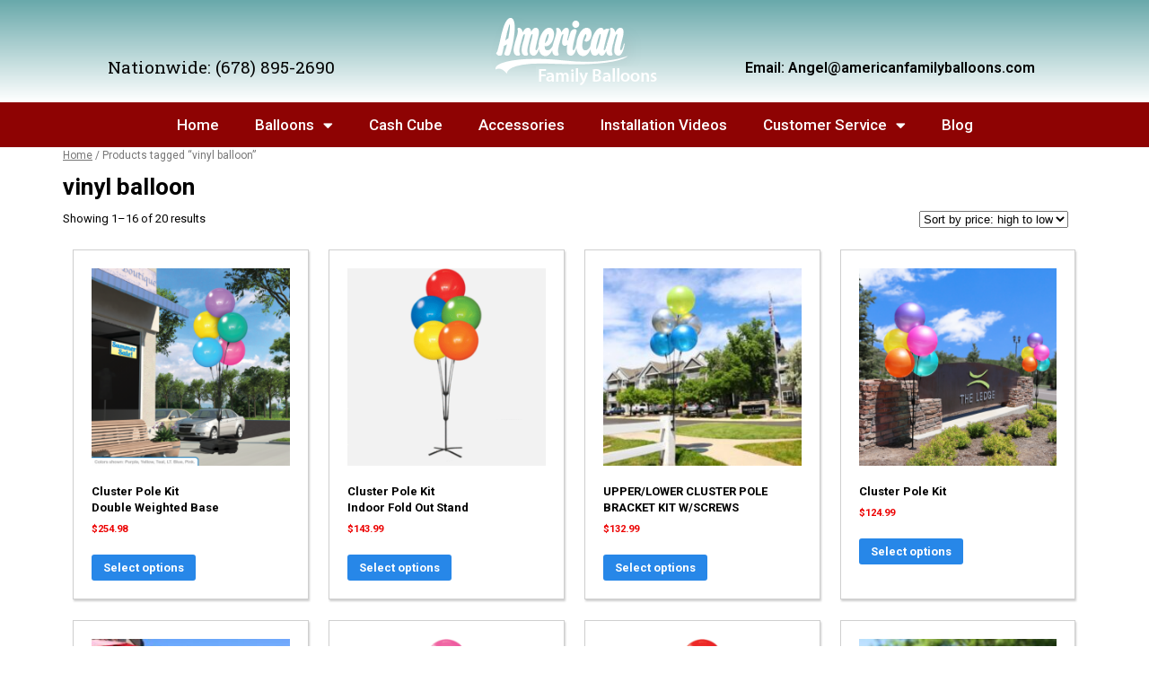

--- FILE ---
content_type: text/html; charset=UTF-8
request_url: https://americanfamilyballoons.com/product-tag/vinyl-balloon/
body_size: 15458
content:
<!DOCTYPE html>
<html lang="en-US">
<head><style>img.lazy{min-height:1px}</style><link rel="preload" href="https://americanfamilyballoons.com/wp-content/plugins/w3-total-cache/pub/js/lazyload.min.js" as="script">
	<meta charset="UTF-8">
	<meta name="viewport" content="width=device-width, initial-scale=1.0, viewport-fit=cover" />		<meta name='robots' content='index, follow, max-image-preview:large, max-snippet:-1, max-video-preview:-1' />

	<!-- This site is optimized with the Yoast SEO Premium plugin v19.4 (Yoast SEO v19.9) - https://yoast.com/wordpress/plugins/seo/ -->
	<title>vinyl balloon Archives - American Family Balloons</title>
	<link rel="canonical" href="https://americanfamilyballoons.com/product-tag/vinyl-balloon/" />
	<link rel="next" href="https://americanfamilyballoons.com/product-tag/vinyl-balloon/page/2/" />
	<meta property="og:locale" content="en_US" />
	<meta property="og:type" content="article" />
	<meta property="og:title" content="vinyl balloon Archives" />
	<meta property="og:url" content="https://americanfamilyballoons.com/product-tag/vinyl-balloon/" />
	<meta property="og:site_name" content="American Family Balloons" />
	<script type="application/ld+json" class="yoast-schema-graph">{"@context":"https://schema.org","@graph":[{"@type":"CollectionPage","@id":"https://americanfamilyballoons.com/product-tag/vinyl-balloon/","url":"https://americanfamilyballoons.com/product-tag/vinyl-balloon/","name":"vinyl balloon Archives - American Family Balloons","isPartOf":{"@id":"https://americanfamilyballoons.com/#website"},"primaryImageOfPage":{"@id":"https://americanfamilyballoons.com/product-tag/vinyl-balloon/#primaryimage"},"image":{"@id":"https://americanfamilyballoons.com/product-tag/vinyl-balloon/#primaryimage"},"thumbnailUrl":"https://americanfamilyballoons.com/wp-content/uploads/2017/06/Cluster-Pole-Kit.png","breadcrumb":{"@id":"https://americanfamilyballoons.com/product-tag/vinyl-balloon/#breadcrumb"},"inLanguage":"en-US"},{"@type":"ImageObject","inLanguage":"en-US","@id":"https://americanfamilyballoons.com/product-tag/vinyl-balloon/#primaryimage","url":"https://americanfamilyballoons.com/wp-content/uploads/2017/06/Cluster-Pole-Kit.png","contentUrl":"https://americanfamilyballoons.com/wp-content/uploads/2017/06/Cluster-Pole-Kit.png","width":600,"height":600,"caption":"Cluster Pole Kit"},{"@type":"BreadcrumbList","@id":"https://americanfamilyballoons.com/product-tag/vinyl-balloon/#breadcrumb","itemListElement":[{"@type":"ListItem","position":1,"name":"Home","item":"https://americanfamilyballoons.com/"},{"@type":"ListItem","position":2,"name":"vinyl balloon"}]},{"@type":"WebSite","@id":"https://americanfamilyballoons.com/#website","url":"https://americanfamilyballoons.com/","name":"American Family Balloons","description":"Helium Free Peramanent Balloons. Durable Shiny Balloons stay inflated for months to years.","publisher":{"@id":"https://americanfamilyballoons.com/#organization"},"potentialAction":[{"@type":"SearchAction","target":{"@type":"EntryPoint","urlTemplate":"https://americanfamilyballoons.com/?s={search_term_string}"},"query-input":"required name=search_term_string"}],"inLanguage":"en-US"},{"@type":"Organization","@id":"https://americanfamilyballoons.com/#organization","name":"American Family Balloons","url":"https://americanfamilyballoons.com/","logo":{"@type":"ImageObject","inLanguage":"en-US","@id":"https://americanfamilyballoons.com/#/schema/logo/image/","url":"https://americanfamilyballoons.com/wp-content/uploads/2022/10/logo-web.png","contentUrl":"https://americanfamilyballoons.com/wp-content/uploads/2022/10/logo-web.png","width":185,"height":76,"caption":"American Family Balloons"},"image":{"@id":"https://americanfamilyballoons.com/#/schema/logo/image/"},"sameAs":["https://www.facebook.com/AngelBalloons13"]}]}</script>
	<!-- / Yoast SEO Premium plugin. -->


<link rel='dns-prefetch' href='//www.googletagmanager.com' />
<link rel="alternate" type="application/rss+xml" title="American Family Balloons &raquo; Feed" href="https://americanfamilyballoons.com/feed/" />
<link rel="alternate" type="application/rss+xml" title="American Family Balloons &raquo; Comments Feed" href="https://americanfamilyballoons.com/comments/feed/" />
<link rel="alternate" type="application/rss+xml" title="American Family Balloons &raquo; vinyl balloon Tag Feed" href="https://americanfamilyballoons.com/product-tag/vinyl-balloon/feed/" />
<link rel='stylesheet' id='wp-block-library-css' href='https://americanfamilyballoons.com/wp-includes/css/dist/block-library/style.min.css?ver=d268fd11d09279d022af0c3ccd0baa98' type='text/css' media='all' />
<link rel='stylesheet' id='wc-blocks-vendors-style-css' href='https://americanfamilyballoons.com/wp-content/plugins/woocommerce/packages/woocommerce-blocks/build/wc-blocks-vendors-style.css?ver=8.5.1' type='text/css' media='all' />
<link rel='stylesheet' id='wc-blocks-style-css' href='https://americanfamilyballoons.com/wp-content/plugins/woocommerce/packages/woocommerce-blocks/build/wc-blocks-style.css?ver=8.5.1' type='text/css' media='all' />
<link rel='stylesheet' id='classic-theme-styles-css' href='https://americanfamilyballoons.com/wp-includes/css/classic-themes.min.css?ver=d268fd11d09279d022af0c3ccd0baa98' type='text/css' media='all' />
<style id='global-styles-inline-css' type='text/css'>
body{--wp--preset--color--black: #000000;--wp--preset--color--cyan-bluish-gray: #abb8c3;--wp--preset--color--white: #ffffff;--wp--preset--color--pale-pink: #f78da7;--wp--preset--color--vivid-red: #cf2e2e;--wp--preset--color--luminous-vivid-orange: #ff6900;--wp--preset--color--luminous-vivid-amber: #fcb900;--wp--preset--color--light-green-cyan: #7bdcb5;--wp--preset--color--vivid-green-cyan: #00d084;--wp--preset--color--pale-cyan-blue: #8ed1fc;--wp--preset--color--vivid-cyan-blue: #0693e3;--wp--preset--color--vivid-purple: #9b51e0;--wp--preset--gradient--vivid-cyan-blue-to-vivid-purple: linear-gradient(135deg,rgba(6,147,227,1) 0%,rgb(155,81,224) 100%);--wp--preset--gradient--light-green-cyan-to-vivid-green-cyan: linear-gradient(135deg,rgb(122,220,180) 0%,rgb(0,208,130) 100%);--wp--preset--gradient--luminous-vivid-amber-to-luminous-vivid-orange: linear-gradient(135deg,rgba(252,185,0,1) 0%,rgba(255,105,0,1) 100%);--wp--preset--gradient--luminous-vivid-orange-to-vivid-red: linear-gradient(135deg,rgba(255,105,0,1) 0%,rgb(207,46,46) 100%);--wp--preset--gradient--very-light-gray-to-cyan-bluish-gray: linear-gradient(135deg,rgb(238,238,238) 0%,rgb(169,184,195) 100%);--wp--preset--gradient--cool-to-warm-spectrum: linear-gradient(135deg,rgb(74,234,220) 0%,rgb(151,120,209) 20%,rgb(207,42,186) 40%,rgb(238,44,130) 60%,rgb(251,105,98) 80%,rgb(254,248,76) 100%);--wp--preset--gradient--blush-light-purple: linear-gradient(135deg,rgb(255,206,236) 0%,rgb(152,150,240) 100%);--wp--preset--gradient--blush-bordeaux: linear-gradient(135deg,rgb(254,205,165) 0%,rgb(254,45,45) 50%,rgb(107,0,62) 100%);--wp--preset--gradient--luminous-dusk: linear-gradient(135deg,rgb(255,203,112) 0%,rgb(199,81,192) 50%,rgb(65,88,208) 100%);--wp--preset--gradient--pale-ocean: linear-gradient(135deg,rgb(255,245,203) 0%,rgb(182,227,212) 50%,rgb(51,167,181) 100%);--wp--preset--gradient--electric-grass: linear-gradient(135deg,rgb(202,248,128) 0%,rgb(113,206,126) 100%);--wp--preset--gradient--midnight: linear-gradient(135deg,rgb(2,3,129) 0%,rgb(40,116,252) 100%);--wp--preset--duotone--dark-grayscale: url('#wp-duotone-dark-grayscale');--wp--preset--duotone--grayscale: url('#wp-duotone-grayscale');--wp--preset--duotone--purple-yellow: url('#wp-duotone-purple-yellow');--wp--preset--duotone--blue-red: url('#wp-duotone-blue-red');--wp--preset--duotone--midnight: url('#wp-duotone-midnight');--wp--preset--duotone--magenta-yellow: url('#wp-duotone-magenta-yellow');--wp--preset--duotone--purple-green: url('#wp-duotone-purple-green');--wp--preset--duotone--blue-orange: url('#wp-duotone-blue-orange');--wp--preset--font-size--small: 13px;--wp--preset--font-size--medium: 20px;--wp--preset--font-size--large: 36px;--wp--preset--font-size--x-large: 42px;--wp--preset--spacing--20: 0.44rem;--wp--preset--spacing--30: 0.67rem;--wp--preset--spacing--40: 1rem;--wp--preset--spacing--50: 1.5rem;--wp--preset--spacing--60: 2.25rem;--wp--preset--spacing--70: 3.38rem;--wp--preset--spacing--80: 5.06rem;--wp--preset--shadow--natural: 6px 6px 9px rgba(0, 0, 0, 0.2);--wp--preset--shadow--deep: 12px 12px 50px rgba(0, 0, 0, 0.4);--wp--preset--shadow--sharp: 6px 6px 0px rgba(0, 0, 0, 0.2);--wp--preset--shadow--outlined: 6px 6px 0px -3px rgba(255, 255, 255, 1), 6px 6px rgba(0, 0, 0, 1);--wp--preset--shadow--crisp: 6px 6px 0px rgba(0, 0, 0, 1);}:where(.is-layout-flex){gap: 0.5em;}body .is-layout-flow > .alignleft{float: left;margin-inline-start: 0;margin-inline-end: 2em;}body .is-layout-flow > .alignright{float: right;margin-inline-start: 2em;margin-inline-end: 0;}body .is-layout-flow > .aligncenter{margin-left: auto !important;margin-right: auto !important;}body .is-layout-constrained > .alignleft{float: left;margin-inline-start: 0;margin-inline-end: 2em;}body .is-layout-constrained > .alignright{float: right;margin-inline-start: 2em;margin-inline-end: 0;}body .is-layout-constrained > .aligncenter{margin-left: auto !important;margin-right: auto !important;}body .is-layout-constrained > :where(:not(.alignleft):not(.alignright):not(.alignfull)){max-width: var(--wp--style--global--content-size);margin-left: auto !important;margin-right: auto !important;}body .is-layout-constrained > .alignwide{max-width: var(--wp--style--global--wide-size);}body .is-layout-flex{display: flex;}body .is-layout-flex{flex-wrap: wrap;align-items: center;}body .is-layout-flex > *{margin: 0;}:where(.wp-block-columns.is-layout-flex){gap: 2em;}.has-black-color{color: var(--wp--preset--color--black) !important;}.has-cyan-bluish-gray-color{color: var(--wp--preset--color--cyan-bluish-gray) !important;}.has-white-color{color: var(--wp--preset--color--white) !important;}.has-pale-pink-color{color: var(--wp--preset--color--pale-pink) !important;}.has-vivid-red-color{color: var(--wp--preset--color--vivid-red) !important;}.has-luminous-vivid-orange-color{color: var(--wp--preset--color--luminous-vivid-orange) !important;}.has-luminous-vivid-amber-color{color: var(--wp--preset--color--luminous-vivid-amber) !important;}.has-light-green-cyan-color{color: var(--wp--preset--color--light-green-cyan) !important;}.has-vivid-green-cyan-color{color: var(--wp--preset--color--vivid-green-cyan) !important;}.has-pale-cyan-blue-color{color: var(--wp--preset--color--pale-cyan-blue) !important;}.has-vivid-cyan-blue-color{color: var(--wp--preset--color--vivid-cyan-blue) !important;}.has-vivid-purple-color{color: var(--wp--preset--color--vivid-purple) !important;}.has-black-background-color{background-color: var(--wp--preset--color--black) !important;}.has-cyan-bluish-gray-background-color{background-color: var(--wp--preset--color--cyan-bluish-gray) !important;}.has-white-background-color{background-color: var(--wp--preset--color--white) !important;}.has-pale-pink-background-color{background-color: var(--wp--preset--color--pale-pink) !important;}.has-vivid-red-background-color{background-color: var(--wp--preset--color--vivid-red) !important;}.has-luminous-vivid-orange-background-color{background-color: var(--wp--preset--color--luminous-vivid-orange) !important;}.has-luminous-vivid-amber-background-color{background-color: var(--wp--preset--color--luminous-vivid-amber) !important;}.has-light-green-cyan-background-color{background-color: var(--wp--preset--color--light-green-cyan) !important;}.has-vivid-green-cyan-background-color{background-color: var(--wp--preset--color--vivid-green-cyan) !important;}.has-pale-cyan-blue-background-color{background-color: var(--wp--preset--color--pale-cyan-blue) !important;}.has-vivid-cyan-blue-background-color{background-color: var(--wp--preset--color--vivid-cyan-blue) !important;}.has-vivid-purple-background-color{background-color: var(--wp--preset--color--vivid-purple) !important;}.has-black-border-color{border-color: var(--wp--preset--color--black) !important;}.has-cyan-bluish-gray-border-color{border-color: var(--wp--preset--color--cyan-bluish-gray) !important;}.has-white-border-color{border-color: var(--wp--preset--color--white) !important;}.has-pale-pink-border-color{border-color: var(--wp--preset--color--pale-pink) !important;}.has-vivid-red-border-color{border-color: var(--wp--preset--color--vivid-red) !important;}.has-luminous-vivid-orange-border-color{border-color: var(--wp--preset--color--luminous-vivid-orange) !important;}.has-luminous-vivid-amber-border-color{border-color: var(--wp--preset--color--luminous-vivid-amber) !important;}.has-light-green-cyan-border-color{border-color: var(--wp--preset--color--light-green-cyan) !important;}.has-vivid-green-cyan-border-color{border-color: var(--wp--preset--color--vivid-green-cyan) !important;}.has-pale-cyan-blue-border-color{border-color: var(--wp--preset--color--pale-cyan-blue) !important;}.has-vivid-cyan-blue-border-color{border-color: var(--wp--preset--color--vivid-cyan-blue) !important;}.has-vivid-purple-border-color{border-color: var(--wp--preset--color--vivid-purple) !important;}.has-vivid-cyan-blue-to-vivid-purple-gradient-background{background: var(--wp--preset--gradient--vivid-cyan-blue-to-vivid-purple) !important;}.has-light-green-cyan-to-vivid-green-cyan-gradient-background{background: var(--wp--preset--gradient--light-green-cyan-to-vivid-green-cyan) !important;}.has-luminous-vivid-amber-to-luminous-vivid-orange-gradient-background{background: var(--wp--preset--gradient--luminous-vivid-amber-to-luminous-vivid-orange) !important;}.has-luminous-vivid-orange-to-vivid-red-gradient-background{background: var(--wp--preset--gradient--luminous-vivid-orange-to-vivid-red) !important;}.has-very-light-gray-to-cyan-bluish-gray-gradient-background{background: var(--wp--preset--gradient--very-light-gray-to-cyan-bluish-gray) !important;}.has-cool-to-warm-spectrum-gradient-background{background: var(--wp--preset--gradient--cool-to-warm-spectrum) !important;}.has-blush-light-purple-gradient-background{background: var(--wp--preset--gradient--blush-light-purple) !important;}.has-blush-bordeaux-gradient-background{background: var(--wp--preset--gradient--blush-bordeaux) !important;}.has-luminous-dusk-gradient-background{background: var(--wp--preset--gradient--luminous-dusk) !important;}.has-pale-ocean-gradient-background{background: var(--wp--preset--gradient--pale-ocean) !important;}.has-electric-grass-gradient-background{background: var(--wp--preset--gradient--electric-grass) !important;}.has-midnight-gradient-background{background: var(--wp--preset--gradient--midnight) !important;}.has-small-font-size{font-size: var(--wp--preset--font-size--small) !important;}.has-medium-font-size{font-size: var(--wp--preset--font-size--medium) !important;}.has-large-font-size{font-size: var(--wp--preset--font-size--large) !important;}.has-x-large-font-size{font-size: var(--wp--preset--font-size--x-large) !important;}
.wp-block-navigation a:where(:not(.wp-element-button)){color: inherit;}
:where(.wp-block-columns.is-layout-flex){gap: 2em;}
.wp-block-pullquote{font-size: 1.5em;line-height: 1.6;}
</style>
<link rel='stylesheet' id='elementor-icons-css' href='https://americanfamilyballoons.com/wp-content/plugins/elementor/assets/lib/eicons/css/elementor-icons.min.css?ver=5.16.0' type='text/css' media='all' />
<link rel='stylesheet' id='elementor-frontend-css' href='https://americanfamilyballoons.com/wp-content/plugins/elementor/assets/css/frontend-lite.min.css?ver=3.7.8' type='text/css' media='all' />
<link rel='stylesheet' id='elementor-post-13265-css' href='https://americanfamilyballoons.com/wp-content/uploads/elementor/css/post-13265.css?ver=1666902722' type='text/css' media='all' />
<link rel='stylesheet' id='elementor-pro-css' href='https://americanfamilyballoons.com/wp-content/plugins/elementor-pro/assets/css/frontend-lite.min.css?ver=3.7.7' type='text/css' media='all' />
<link rel='stylesheet' id='elementor-global-css' href='https://americanfamilyballoons.com/wp-content/uploads/elementor/css/global.css?ver=1666902722' type='text/css' media='all' />
<link rel='stylesheet' id='woocommerce-layout-css' href='https://americanfamilyballoons.com/wp-content/plugins/woocommerce/assets/css/woocommerce-layout.css?ver=7.0.0' type='text/css' media='all' />
<link rel='stylesheet' id='woocommerce-smallscreen-css' href='https://americanfamilyballoons.com/wp-content/plugins/woocommerce/assets/css/woocommerce-smallscreen.css?ver=7.0.0' type='text/css' media='only screen and (max-width: 768px)' />
<link rel='stylesheet' id='woocommerce-general-css' href='https://americanfamilyballoons.com/wp-content/plugins/woocommerce/assets/css/woocommerce.css?ver=7.0.0' type='text/css' media='all' />
<style id='woocommerce-inline-inline-css' type='text/css'>
.woocommerce form .form-row .required { visibility: visible; }
</style>
<link rel='stylesheet' id='cmplz-general-css' href='https://americanfamilyballoons.com/wp-content/plugins/complianz-gdpr/assets/css/cookieblocker.min.css?ver=6.4.3' type='text/css' media='all' />
<link rel='stylesheet' id='the-blocks-style-css' href='https://americanfamilyballoons.com/wp-content/themes/the-blocks/style.css?ver=1.0.0' type='text/css' media='all' />
<link rel='stylesheet' id='elementor-post-13336-css' href='https://americanfamilyballoons.com/wp-content/uploads/elementor/css/post-13336.css?ver=1666902723' type='text/css' media='all' />
<link rel='stylesheet' id='elementor-post-13343-css' href='https://americanfamilyballoons.com/wp-content/uploads/elementor/css/post-13343.css?ver=1731848048' type='text/css' media='all' />
<link rel='stylesheet' id='bootstrap-css' href='https://americanfamilyballoons.com/wp-content/plugins/theme-builder-for-elementor/assets/css/bootstrap.css?ver=1.2.0' type='text/css' media='all' />
<link rel='stylesheet' id='google-fonts-1-css' href='https://fonts.googleapis.com/css?family=Roboto%3A100%2C100italic%2C200%2C200italic%2C300%2C300italic%2C400%2C400italic%2C500%2C500italic%2C600%2C600italic%2C700%2C700italic%2C800%2C800italic%2C900%2C900italic%7CRoboto+Slab%3A100%2C100italic%2C200%2C200italic%2C300%2C300italic%2C400%2C400italic%2C500%2C500italic%2C600%2C600italic%2C700%2C700italic%2C800%2C800italic%2C900%2C900italic&#038;display=auto&#038;ver=6.2.8' type='text/css' media='all' />
<link rel='stylesheet' id='elementor-icons-shared-0-css' href='https://americanfamilyballoons.com/wp-content/plugins/elementor/assets/lib/font-awesome/css/fontawesome.min.css?ver=5.15.3' type='text/css' media='all' />
<link rel='stylesheet' id='elementor-icons-fa-solid-css' href='https://americanfamilyballoons.com/wp-content/plugins/elementor/assets/lib/font-awesome/css/solid.min.css?ver=5.15.3' type='text/css' media='all' />
<script type='text/javascript' async src='https://americanfamilyballoons.com/wp-content/plugins/burst-statistics/helpers/timeme/timeme.min.js?ver=1.3.5' id='burst-timeme-js'></script>
<script type='text/javascript' src='https://americanfamilyballoons.com/wp-includes/js/dist/vendor/wp-polyfill-inert.min.js?ver=3.1.2' id='wp-polyfill-inert-js'></script>
<script type='text/javascript' src='https://americanfamilyballoons.com/wp-includes/js/dist/vendor/regenerator-runtime.min.js?ver=0.13.11' id='regenerator-runtime-js'></script>
<script type='text/javascript' src='https://americanfamilyballoons.com/wp-includes/js/dist/vendor/wp-polyfill.min.js?ver=3.15.0' id='wp-polyfill-js'></script>
<script type='text/javascript' src='https://americanfamilyballoons.com/wp-includes/js/dist/hooks.min.js?ver=4169d3cf8e8d95a3d6d5' id='wp-hooks-js'></script>
<script type='text/javascript' src='https://americanfamilyballoons.com/wp-includes/js/dist/i18n.min.js?ver=9e794f35a71bb98672ae' id='wp-i18n-js'></script>
<script type='text/javascript' id='wp-i18n-js-after'>
wp.i18n.setLocaleData( { 'text direction\u0004ltr': [ 'ltr' ] } );
</script>
<script type='text/javascript' src='https://americanfamilyballoons.com/wp-includes/js/dist/url.min.js?ver=16185fce2fb043a0cfed' id='wp-url-js'></script>
<script type='text/javascript' src='https://americanfamilyballoons.com/wp-includes/js/dist/api-fetch.min.js?ver=bc0029ca2c943aec5311' id='wp-api-fetch-js'></script>
<script type='text/javascript' id='wp-api-fetch-js-after'>
wp.apiFetch.use( wp.apiFetch.createRootURLMiddleware( "https://americanfamilyballoons.com/wp-json/" ) );
wp.apiFetch.nonceMiddleware = wp.apiFetch.createNonceMiddleware( "448e693e23" );
wp.apiFetch.use( wp.apiFetch.nonceMiddleware );
wp.apiFetch.use( wp.apiFetch.mediaUploadMiddleware );
wp.apiFetch.nonceEndpoint = "https://americanfamilyballoons.com/wp-admin/admin-ajax.php?action=rest-nonce";
</script>
<script type='text/javascript' id='burst-js-extra'>
/* <![CDATA[ */
var burst = {"url":"https:\/\/americanfamilyballoons.com\/wp-json\/","page_id":"9133","cookie_retention_days":"30","beacon_url":"https:\/\/americanfamilyballoons.com\/burst-statistics-endpoint.php","options":{"beacon_enabled":1,"enable_cookieless_tracking":0,"enable_turbo_mode":0,"do_not_track":0}};
/* ]]> */
</script>
<script type='text/javascript' async src='https://americanfamilyballoons.com/wp-content/plugins/burst-statistics/assets/js/build/burst.min.js?ver=1.3.5' id='burst-js'></script>
<script type='text/javascript' src='https://americanfamilyballoons.com/wp-includes/js/jquery/jquery.min.js?ver=3.6.4' id='jquery-core-js'></script>
<script type='text/javascript' src='https://americanfamilyballoons.com/wp-includes/js/jquery/jquery-migrate.min.js?ver=3.4.0' id='jquery-migrate-js'></script>

<!-- Google tag (gtag.js) snippet added by Site Kit -->

<!-- Google Ads snippet added by Site Kit -->

<!-- Google Analytics snippet added by Site Kit -->
<script type='text/javascript' src='https://www.googletagmanager.com/gtag/js?id=GT-TBV3GP7X' id='google_gtagjs-js' async></script>
<script type='text/javascript' id='google_gtagjs-js-after'>
window.dataLayer = window.dataLayer || [];function gtag(){dataLayer.push(arguments);}
gtag("set","linker",{"domains":["americanfamilyballoons.com"]});
gtag("js", new Date());
gtag("set", "developer_id.dZTNiMT", true);
gtag("config", "GT-TBV3GP7X");
gtag("config", "AW-17281506068");
 window._googlesitekit = window._googlesitekit || {}; window._googlesitekit.throttledEvents = []; window._googlesitekit.gtagEvent = (name, data) => { var key = JSON.stringify( { name, data } ); if ( !! window._googlesitekit.throttledEvents[ key ] ) { return; } window._googlesitekit.throttledEvents[ key ] = true; setTimeout( () => { delete window._googlesitekit.throttledEvents[ key ]; }, 5 ); gtag( "event", name, { ...data, event_source: "site-kit" } ); }; 
</script>

<!-- End Google tag (gtag.js) snippet added by Site Kit -->
<link rel="https://api.w.org/" href="https://americanfamilyballoons.com/wp-json/" /><link rel="alternate" type="application/json" href="https://americanfamilyballoons.com/wp-json/wp/v2/product_tag/650" /><link rel="EditURI" type="application/rsd+xml" title="RSD" href="https://americanfamilyballoons.com/xmlrpc.php?rsd" />
<meta name="generator" content="Site Kit by Google 1.155.0" /><!-- HFCM by 99 Robots - Snippet # 1: Head Imports -->
<link rel="stylesheet" href="https://resources.swd-hosting.com/standalone/americanfamilyballoons/styles.css">
<!-- /end HFCM by 99 Robots -->
<script type='text/javascript' data-cfasync='false'>var _mmunch = {'front': false, 'page': false, 'post': false, 'category': false, 'author': false, 'search': false, 'attachment': false, 'tag': false};</script><script data-cfasync="false" src="//a.mailmunch.co/app/v1/site.js" id="mailmunch-script" data-plugin="mc_mm" data-mailmunch-site-id="1026942" async></script><style>.cmplz-hidden{display:none!important;}</style>	<noscript><style>.woocommerce-product-gallery{ opacity: 1 !important; }</style></noscript>
	
<!-- Google AdSense meta tags added by Site Kit -->
<meta name="google-adsense-platform-account" content="ca-host-pub-2644536267352236">
<meta name="google-adsense-platform-domain" content="sitekit.withgoogle.com">
<!-- End Google AdSense meta tags added by Site Kit -->
		<style type="text/css" id="wp-custom-css">
			.entry-title {
display: none;
}		</style>
		</head>
<body data-rsssl=1 data-cmplz=1 class="archive tax-product_tag term-vinyl-balloon term-650 wp-custom-logo theme-the-blocks woocommerce woocommerce-page woocommerce-no-js elementor-default elementor-kit-13265">

		<div data-elementor-type="header" data-elementor-id="13336" class="elementor elementor-13336 elementor-location-header">
								<section class="elementor-section elementor-top-section elementor-element elementor-element-c8a2b64 elementor-section-height-min-height elementor-section-boxed elementor-section-height-default elementor-section-items-middle" data-id="c8a2b64" data-element_type="section" data-settings="{&quot;background_background&quot;:&quot;gradient&quot;}">
						<div class="elementor-container elementor-column-gap-no">
					<div class="elementor-column elementor-col-33 elementor-top-column elementor-element elementor-element-27b07ca" data-id="27b07ca" data-element_type="column">
			<div class="elementor-widget-wrap elementor-element-populated">
								<div class="elementor-element elementor-element-2053da1 elementor-widget elementor-widget-heading" data-id="2053da1" data-element_type="widget" data-widget_type="heading.default">
				<div class="elementor-widget-container">
			<style>/*! elementor - v3.7.8 - 02-10-2022 */
.elementor-heading-title{padding:0;margin:0;line-height:1}.elementor-widget-heading .elementor-heading-title[class*=elementor-size-]>a{color:inherit;font-size:inherit;line-height:inherit}.elementor-widget-heading .elementor-heading-title.elementor-size-small{font-size:15px}.elementor-widget-heading .elementor-heading-title.elementor-size-medium{font-size:19px}.elementor-widget-heading .elementor-heading-title.elementor-size-large{font-size:29px}.elementor-widget-heading .elementor-heading-title.elementor-size-xl{font-size:39px}.elementor-widget-heading .elementor-heading-title.elementor-size-xxl{font-size:59px}</style><h2 class="elementor-heading-title elementor-size-medium"><a href="tel:6788952690">Nationwide: (678) 895-2690</a></h2>		</div>
				</div>
					</div>
		</div>
				<div class="elementor-column elementor-col-33 elementor-top-column elementor-element elementor-element-8c11a95" data-id="8c11a95" data-element_type="column">
			<div class="elementor-widget-wrap elementor-element-populated">
								<div class="elementor-element elementor-element-e4ccd79 elementor-widget elementor-widget-image" data-id="e4ccd79" data-element_type="widget" data-widget_type="image.default">
				<div class="elementor-widget-container">
			<style>/*! elementor - v3.7.8 - 02-10-2022 */
.elementor-widget-image{text-align:center}.elementor-widget-image a{display:inline-block}.elementor-widget-image a img[src$=".svg"]{width:48px}.elementor-widget-image img{vertical-align:middle;display:inline-block}</style>													<a href="https://americanfamilyballoons.com/">
							<img width="185" height="76" src="data:image/svg+xml,%3Csvg%20xmlns='http://www.w3.org/2000/svg'%20viewBox='0%200%20185%2076'%3E%3C/svg%3E" data-src="https://americanfamilyballoons.com/wp-content/uploads/2022/07/logo-web.png" class="elementor-animation-shrink attachment-large size-large lazy" alt="American Family Balloons" />								</a>
															</div>
				</div>
					</div>
		</div>
				<div class="elementor-column elementor-col-33 elementor-top-column elementor-element elementor-element-151172b" data-id="151172b" data-element_type="column">
			<div class="elementor-widget-wrap elementor-element-populated">
								<div class="elementor-element elementor-element-742743a elementor-widget elementor-widget-heading" data-id="742743a" data-element_type="widget" data-widget_type="heading.default">
				<div class="elementor-widget-container">
			<h2 class="elementor-heading-title elementor-size-default"><a href="mailto:Angel@americanfamilyballoons.com">Email: Angel@americanfamilyballoons.com</a></h2>		</div>
				</div>
					</div>
		</div>
							</div>
		</section>
				<section class="elementor-section elementor-top-section elementor-element elementor-element-d798920 elementor-section-height-min-height elementor-section-boxed elementor-section-height-default elementor-section-items-middle" data-id="d798920" data-element_type="section" data-settings="{&quot;background_background&quot;:&quot;classic&quot;}">
						<div class="elementor-container elementor-column-gap-no">
					<div class="elementor-column elementor-col-100 elementor-top-column elementor-element elementor-element-c547407" data-id="c547407" data-element_type="column">
			<div class="elementor-widget-wrap elementor-element-populated">
								<div class="elementor-element elementor-element-a8b228a elementor-nav-menu__align-center elementor-nav-menu--dropdown-tablet elementor-nav-menu__text-align-aside elementor-nav-menu--toggle elementor-nav-menu--burger elementor-widget elementor-widget-nav-menu" data-id="a8b228a" data-element_type="widget" data-settings="{&quot;layout&quot;:&quot;horizontal&quot;,&quot;submenu_icon&quot;:{&quot;value&quot;:&quot;&lt;i class=\&quot;fas fa-caret-down\&quot;&gt;&lt;\/i&gt;&quot;,&quot;library&quot;:&quot;fa-solid&quot;},&quot;toggle&quot;:&quot;burger&quot;}" data-widget_type="nav-menu.default">
				<div class="elementor-widget-container">
			<link rel="stylesheet" href="https://americanfamilyballoons.com/wp-content/plugins/elementor-pro/assets/css/widget-nav-menu.min.css">			<nav migration_allowed="1" migrated="0" role="navigation" class="elementor-nav-menu--main elementor-nav-menu__container elementor-nav-menu--layout-horizontal e--pointer-none">
				<ul id="menu-1-a8b228a" class="elementor-nav-menu"><li class="menu-item menu-item-type-post_type menu-item-object-page menu-item-home menu-item-13406"><a href="https://americanfamilyballoons.com/" class="elementor-item">Home</a></li>
<li class="menu-item menu-item-type-custom menu-item-object-custom menu-item-has-children menu-item-13331"><a href="#PermaShine" class="elementor-item elementor-item-anchor">Balloons</a>
<ul class="sub-menu elementor-nav-menu--dropdown">
	<li class="menu-item menu-item-type-taxonomy menu-item-object-product_cat menu-item-13358"><a href="https://americanfamilyballoons.com/product-category/balloons/duraballoon-kits/" class="elementor-sub-item">DuraBalloon Kits</a></li>
	<li class="menu-item menu-item-type-taxonomy menu-item-object-product_cat menu-item-13356"><a href="https://americanfamilyballoons.com/product-category/balloons/" class="elementor-sub-item">Balloons</a></li>
	<li class="menu-item menu-item-type-taxonomy menu-item-object-product_cat menu-item-13359"><a href="https://americanfamilyballoons.com/product-category/balloons/mega-jumbo-balloons/" class="elementor-sub-item">Mega Balloons &amp; Jumbo Balloons</a></li>
	<li class="menu-item menu-item-type-custom menu-item-object-custom menu-item-13518"><a href="/product-category/balloons/permashine-balloons/" class="elementor-sub-item">PermaShine Balloons</a></li>
</ul>
</li>
<li class="menu-item menu-item-type-custom menu-item-object-custom menu-item-13519"><a href="/product-category/money-cube/" class="elementor-item">Cash Cube</a></li>
<li class="menu-item menu-item-type-taxonomy menu-item-object-product_cat menu-item-13360"><a href="https://americanfamilyballoons.com/product-category/balloons/accessories-replacement-parts-balloons/" class="elementor-item">Accessories</a></li>
<li class="menu-item menu-item-type-post_type menu-item-object-page menu-item-13473"><a href="https://americanfamilyballoons.com/installation-videos/" class="elementor-item">Installation Videos</a></li>
<li class="menu-item menu-item-type-custom menu-item-object-custom menu-item-has-children menu-item-13335"><a href="#" class="elementor-item elementor-item-anchor">Customer Service</a>
<ul class="sub-menu elementor-nav-menu--dropdown">
	<li class="menu-item menu-item-type-post_type menu-item-object-page menu-item-13462"><a href="https://americanfamilyballoons.com/contact-us/" class="elementor-sub-item">Contact Us</a></li>
	<li class="menu-item menu-item-type-post_type menu-item-object-page menu-item-13399"><a href="https://americanfamilyballoons.com/about-american-family-balloon/" class="elementor-sub-item">About American Family Balloon</a></li>
	<li class="menu-item menu-item-type-post_type menu-item-object-page menu-item-13405"><a href="https://americanfamilyballoons.com/frequent-questions/" class="elementor-sub-item">Frequent Questions</a></li>
</ul>
</li>
<li class="menu-item menu-item-type-post_type menu-item-object-page menu-item-14536"><a href="https://americanfamilyballoons.com/blog/" class="elementor-item">Blog</a></li>
</ul>			</nav>
					<div class="elementor-menu-toggle" role="button" tabindex="0" aria-label="Menu Toggle" aria-expanded="false">
			<i aria-hidden="true" role="presentation" class="elementor-menu-toggle__icon--open eicon-menu-bar"></i><i aria-hidden="true" role="presentation" class="elementor-menu-toggle__icon--close eicon-close"></i>			<span class="elementor-screen-only">Menu</span>
		</div>
			<nav class="elementor-nav-menu--dropdown elementor-nav-menu__container" role="navigation" aria-hidden="true">
				<ul id="menu-2-a8b228a" class="elementor-nav-menu"><li class="menu-item menu-item-type-post_type menu-item-object-page menu-item-home menu-item-13406"><a href="https://americanfamilyballoons.com/" class="elementor-item" tabindex="-1">Home</a></li>
<li class="menu-item menu-item-type-custom menu-item-object-custom menu-item-has-children menu-item-13331"><a href="#PermaShine" class="elementor-item elementor-item-anchor" tabindex="-1">Balloons</a>
<ul class="sub-menu elementor-nav-menu--dropdown">
	<li class="menu-item menu-item-type-taxonomy menu-item-object-product_cat menu-item-13358"><a href="https://americanfamilyballoons.com/product-category/balloons/duraballoon-kits/" class="elementor-sub-item" tabindex="-1">DuraBalloon Kits</a></li>
	<li class="menu-item menu-item-type-taxonomy menu-item-object-product_cat menu-item-13356"><a href="https://americanfamilyballoons.com/product-category/balloons/" class="elementor-sub-item" tabindex="-1">Balloons</a></li>
	<li class="menu-item menu-item-type-taxonomy menu-item-object-product_cat menu-item-13359"><a href="https://americanfamilyballoons.com/product-category/balloons/mega-jumbo-balloons/" class="elementor-sub-item" tabindex="-1">Mega Balloons &amp; Jumbo Balloons</a></li>
	<li class="menu-item menu-item-type-custom menu-item-object-custom menu-item-13518"><a href="/product-category/balloons/permashine-balloons/" class="elementor-sub-item" tabindex="-1">PermaShine Balloons</a></li>
</ul>
</li>
<li class="menu-item menu-item-type-custom menu-item-object-custom menu-item-13519"><a href="/product-category/money-cube/" class="elementor-item" tabindex="-1">Cash Cube</a></li>
<li class="menu-item menu-item-type-taxonomy menu-item-object-product_cat menu-item-13360"><a href="https://americanfamilyballoons.com/product-category/balloons/accessories-replacement-parts-balloons/" class="elementor-item" tabindex="-1">Accessories</a></li>
<li class="menu-item menu-item-type-post_type menu-item-object-page menu-item-13473"><a href="https://americanfamilyballoons.com/installation-videos/" class="elementor-item" tabindex="-1">Installation Videos</a></li>
<li class="menu-item menu-item-type-custom menu-item-object-custom menu-item-has-children menu-item-13335"><a href="#" class="elementor-item elementor-item-anchor" tabindex="-1">Customer Service</a>
<ul class="sub-menu elementor-nav-menu--dropdown">
	<li class="menu-item menu-item-type-post_type menu-item-object-page menu-item-13462"><a href="https://americanfamilyballoons.com/contact-us/" class="elementor-sub-item" tabindex="-1">Contact Us</a></li>
	<li class="menu-item menu-item-type-post_type menu-item-object-page menu-item-13399"><a href="https://americanfamilyballoons.com/about-american-family-balloon/" class="elementor-sub-item" tabindex="-1">About American Family Balloon</a></li>
	<li class="menu-item menu-item-type-post_type menu-item-object-page menu-item-13405"><a href="https://americanfamilyballoons.com/frequent-questions/" class="elementor-sub-item" tabindex="-1">Frequent Questions</a></li>
</ul>
</li>
<li class="menu-item menu-item-type-post_type menu-item-object-page menu-item-14536"><a href="https://americanfamilyballoons.com/blog/" class="elementor-item" tabindex="-1">Blog</a></li>
</ul>			</nav>
				</div>
				</div>
					</div>
		</div>
							</div>
		</section>
						</div>
		<main id="site-content" class="container" role="main"><nav class="woocommerce-breadcrumb"><a href="https://americanfamilyballoons.com">Home</a>&nbsp;&#47;&nbsp;Products tagged &ldquo;vinyl balloon&rdquo;</nav><header class="woocommerce-products-header">
			<h1 class="woocommerce-products-header__title page-title">vinyl balloon</h1>
	
	</header>
<div class="woocommerce-notices-wrapper"></div><p class="woocommerce-result-count">
	Showing 1&ndash;16 of 20 results</p>
<form class="woocommerce-ordering" method="get">
	<select name="orderby" class="orderby" aria-label="Shop order">
					<option value="popularity" >Sort by popularity</option>
					<option value="rating" >Sort by average rating</option>
					<option value="date" >Sort by latest</option>
					<option value="price" >Sort by price: low to high</option>
					<option value="price-desc"  selected='selected'>Sort by price: high to low</option>
			</select>
	<input type="hidden" name="paged" value="1" />
	</form>
<ul class="products columns-4">
<li class="product type-product post-9133 status-publish first instock product_cat-balloons product_cat-duraballoon-kits product_tag-balloon-bobber product_tag-car-lot-balloon product_tag-cluster-pole-kit product_tag-no-helium-balloon product_tag-reusable-balloon product_tag-vinyl-balloon product_tag-weighted-base has-post-thumbnail taxable shipping-taxable purchasable product-type-variable">
	<a href="https://americanfamilyballoons.com/product/duraballoon-cluster-pole-weighted-base-kit-reusable-balloon/" class="woocommerce-LoopProduct-link woocommerce-loop-product__link"><img width="250" height="250" src="data:image/svg+xml,%3Csvg%20xmlns='http://www.w3.org/2000/svg'%20viewBox='0%200%20250%20250'%3E%3C/svg%3E" data-src="https://americanfamilyballoons.com/wp-content/uploads/2017/06/Cluster-Pole-Kit.png" class="attachment-woocommerce_thumbnail size-woocommerce_thumbnail lazy" alt="Cluster Pole Kit" decoding="async" data-srcset="https://americanfamilyballoons.com/wp-content/uploads/2017/06/Cluster-Pole-Kit.png 600w, https://americanfamilyballoons.com/wp-content/uploads/2017/06/Cluster-Pole-Kit-150x150.png 150w, https://americanfamilyballoons.com/wp-content/uploads/2017/06/Cluster-Pole-Kit-300x300.png 300w, https://americanfamilyballoons.com/wp-content/uploads/2017/06/Cluster-Pole-Kit-250x250.png 250w" data-sizes="(max-width: 250px) 100vw, 250px" /><h2 class="woocommerce-loop-product__title">Cluster Pole Kit<br/>Double Weighted Base</h2>
	<span class="price"><span class="woocommerce-Price-amount amount"><bdi><span class="woocommerce-Price-currencySymbol">&#36;</span>254.98</bdi></span></span>
</a><a href="https://americanfamilyballoons.com/product/duraballoon-cluster-pole-weighted-base-kit-reusable-balloon/" data-quantity="1" class="button product_type_variable add_to_cart_button" data-product_id="9133" data-product_sku="DBKTWBCCKCP" aria-label="Select options for &ldquo;Cluster Pole KitDouble Weighted Base&rdquo;" rel="nofollow">Select options</a></li>
<li class="product type-product post-12914 status-publish instock product_cat-balloons product_cat-duraballoon-kits product_tag-balloon-bobber product_tag-car-lot-balloon product_tag-cluster-pole-kit product_tag-no-helium-balloon product_tag-reusable-balloon product_tag-vinyl-balloon product_tag-weighted-base has-post-thumbnail taxable shipping-taxable purchasable product-type-variable">
	<a href="https://americanfamilyballoons.com/product/cluster-pole-kitindoor-fold-out-stand/" class="woocommerce-LoopProduct-link woocommerce-loop-product__link"><img width="250" height="250" src="data:image/svg+xml,%3Csvg%20xmlns='http://www.w3.org/2000/svg'%20viewBox='0%200%20250%20250'%3E%3C/svg%3E" data-src="https://americanfamilyballoons.com/wp-content/uploads/2021/09/Indoor-Fold-Out-Stand-1-250x250.png" class="attachment-woocommerce_thumbnail size-woocommerce_thumbnail lazy" alt="Cluster Pole kit Fold Out Stand" decoding="async" data-srcset="https://americanfamilyballoons.com/wp-content/uploads/2021/09/Indoor-Fold-Out-Stand-1-250x250.png 250w, https://americanfamilyballoons.com/wp-content/uploads/2021/09/Indoor-Fold-Out-Stand-1-100x100.png 100w, https://americanfamilyballoons.com/wp-content/uploads/2021/09/Indoor-Fold-Out-Stand-1-470x469.png 470w, https://americanfamilyballoons.com/wp-content/uploads/2021/09/Indoor-Fold-Out-Stand-1-300x300.png 300w, https://americanfamilyballoons.com/wp-content/uploads/2021/09/Indoor-Fold-Out-Stand-1-150x150.png 150w, https://americanfamilyballoons.com/wp-content/uploads/2021/09/Indoor-Fold-Out-Stand-1.png 602w" data-sizes="(max-width: 250px) 100vw, 250px" /><h2 class="woocommerce-loop-product__title">Cluster Pole Kit<br/>Indoor Fold Out Stand</h2>
	<span class="price"><span class="woocommerce-Price-amount amount"><bdi><span class="woocommerce-Price-currencySymbol">&#36;</span>143.99</bdi></span></span>
</a><a href="https://americanfamilyballoons.com/product/cluster-pole-kitindoor-fold-out-stand/" data-quantity="1" class="button product_type_variable add_to_cart_button" data-product_id="12914" data-product_sku="DBKTWBCCKCP-1" aria-label="Select options for &ldquo;Cluster Pole KitIndoor Fold Out Stand&rdquo;" rel="nofollow">Select options</a></li>
<li class="product type-product post-13902 status-publish instock product_cat-balloons product_cat-duraballoon-kits product_tag-balloon-bobber product_tag-car-lot-balloon product_tag-cluster-pole-kit product_tag-no-helium-balloon product_tag-reusable-balloon product_tag-vinyl-balloon product_tag-weighted-base has-post-thumbnail taxable shipping-taxable purchasable product-type-variable">
	<a href="https://americanfamilyballoons.com/product/upper-lower-cluster-pole-bracket-kit-w-screws/" class="woocommerce-LoopProduct-link woocommerce-loop-product__link"><img width="250" height="250" src="data:image/svg+xml,%3Csvg%20xmlns='http://www.w3.org/2000/svg'%20viewBox='0%200%20250%20250'%3E%3C/svg%3E" data-src="https://americanfamilyballoons.com/wp-content/uploads/2021/09/DuraBalloon-Cluster-Pole-Upper-Lower-Bracket-Kit-250x250.jpg" class="attachment-woocommerce_thumbnail size-woocommerce_thumbnail lazy" alt="" decoding="async" data-srcset="https://americanfamilyballoons.com/wp-content/uploads/2021/09/DuraBalloon-Cluster-Pole-Upper-Lower-Bracket-Kit-250x250.jpg 250w, https://americanfamilyballoons.com/wp-content/uploads/2021/09/DuraBalloon-Cluster-Pole-Upper-Lower-Bracket-Kit-300x300.jpg 300w, https://americanfamilyballoons.com/wp-content/uploads/2021/09/DuraBalloon-Cluster-Pole-Upper-Lower-Bracket-Kit-150x150.jpg 150w, https://americanfamilyballoons.com/wp-content/uploads/2021/09/DuraBalloon-Cluster-Pole-Upper-Lower-Bracket-Kit-470x470.jpg 470w, https://americanfamilyballoons.com/wp-content/uploads/2021/09/DuraBalloon-Cluster-Pole-Upper-Lower-Bracket-Kit-100x100.jpg 100w, https://americanfamilyballoons.com/wp-content/uploads/2021/09/DuraBalloon-Cluster-Pole-Upper-Lower-Bracket-Kit.jpg 720w" data-sizes="(max-width: 250px) 100vw, 250px" /><h2 class="woocommerce-loop-product__title">UPPER/LOWER CLUSTER POLE BRACKET KIT W/SCREWS</h2>
	<span class="price"><span class="woocommerce-Price-amount amount"><bdi><span class="woocommerce-Price-currencySymbol">&#36;</span>132.99</bdi></span></span>
</a><a href="https://americanfamilyballoons.com/product/upper-lower-cluster-pole-bracket-kit-w-screws/" data-quantity="1" class="button product_type_variable add_to_cart_button" data-product_id="13902" data-product_sku="DBKTWBCCKCP-1-2-1" aria-label="Select options for &ldquo;UPPER/LOWER CLUSTER POLE BRACKET KIT W/SCREWS&rdquo;" rel="nofollow">Select options</a></li>
<li class="product type-product post-4083 status-publish last instock product_cat-balloons product_cat-duraballoon-kits product_tag-balloon-bobber product_tag-car-lot-balloon product_tag-cluster-pole-kit product_tag-no-helium-balloon product_tag-reusable-balloon product_tag-vinyl-balloon has-post-thumbnail taxable shipping-taxable purchasable product-type-variable">
	<a href="https://americanfamilyballoons.com/product/cluster-pole-kit/" class="woocommerce-LoopProduct-link woocommerce-loop-product__link"><img width="250" height="250" src="data:image/svg+xml,%3Csvg%20xmlns='http://www.w3.org/2000/svg'%20viewBox='0%200%20250%20250'%3E%3C/svg%3E" data-src="https://americanfamilyballoons.com/wp-content/uploads/2015/04/new_db_clusterpole_x2.png" class="attachment-woocommerce_thumbnail size-woocommerce_thumbnail lazy" alt="new_db_clusterpole_x2" decoding="async" data-srcset="https://americanfamilyballoons.com/wp-content/uploads/2015/04/new_db_clusterpole_x2.png 1200w, https://americanfamilyballoons.com/wp-content/uploads/2015/04/new_db_clusterpole_x2-300x300.png 300w, https://americanfamilyballoons.com/wp-content/uploads/2015/04/new_db_clusterpole_x2-1024x1024.png 1024w, https://americanfamilyballoons.com/wp-content/uploads/2015/04/new_db_clusterpole_x2-150x150.png 150w, https://americanfamilyballoons.com/wp-content/uploads/2015/04/new_db_clusterpole_x2-768x768.png 768w, https://americanfamilyballoons.com/wp-content/uploads/2015/04/new_db_clusterpole_x2-250x250.png 250w" data-sizes="(max-width: 250px) 100vw, 250px" /><h2 class="woocommerce-loop-product__title">Cluster Pole Kit</h2>
	<span class="price"><span class="woocommerce-Price-amount amount"><bdi><span class="woocommerce-Price-currencySymbol">&#36;</span>124.99</bdi></span></span>
</a><a href="https://americanfamilyballoons.com/product/cluster-pole-kit/" data-quantity="1" class="button product_type_variable add_to_cart_button" data-product_id="4083" data-product_sku="DBKTCPMC999" aria-label="Select options for &ldquo;Cluster Pole Kit&rdquo;" rel="nofollow">Select options</a></li>
<li class="product type-product post-9155 status-publish first instock product_cat-balloons product_cat-duraballoon-kits product_tag-balloon-bobber product_tag-car-lot-balloon product_tag-no-helium-balloon product_tag-reusable-balloon product_tag-triple-cluster-pole-kit product_tag-vinyl-balloon has-post-thumbnail taxable shipping-taxable purchasable product-type-variable">
	<a href="https://americanfamilyballoons.com/product/triple-cluster-kit-weighted-base/" class="woocommerce-LoopProduct-link woocommerce-loop-product__link"><img width="250" height="250" src="data:image/svg+xml,%3Csvg%20xmlns='http://www.w3.org/2000/svg'%20viewBox='0%200%20250%20250'%3E%3C/svg%3E" data-src="https://americanfamilyballoons.com/wp-content/uploads/2017/06/Triple-Cluster-1.jpg" class="attachment-woocommerce_thumbnail size-woocommerce_thumbnail lazy" alt="Triple Cluster" decoding="async" data-srcset="https://americanfamilyballoons.com/wp-content/uploads/2017/06/Triple-Cluster-1.jpg 603w, https://americanfamilyballoons.com/wp-content/uploads/2017/06/Triple-Cluster-1-150x150.jpg 150w, https://americanfamilyballoons.com/wp-content/uploads/2017/06/Triple-Cluster-1-300x300.jpg 300w, https://americanfamilyballoons.com/wp-content/uploads/2017/06/Triple-Cluster-1-250x250.jpg 250w" data-sizes="(max-width: 250px) 100vw, 250px" /><h2 class="woocommerce-loop-product__title">Triple Cluster Kit<br/>Weighted Base</h2>
	<span class="price"><span class="woocommerce-Price-amount amount"><bdi><span class="woocommerce-Price-currencySymbol">&#36;</span>122.98</bdi></span></span>
</a><a href="https://americanfamilyballoons.com/product/triple-cluster-kit-weighted-base/" data-quantity="1" class="button product_type_variable add_to_cart_button" data-product_id="9155" data-product_sku="" aria-label="Select options for &ldquo;Triple Cluster KitWeighted Base&rdquo;" rel="nofollow">Select options</a></li>
<li class="product type-product post-12903 status-publish instock product_cat-balloons product_cat-duraballoon-kits product_tag-balloon-bobber product_tag-car-lot-balloon product_tag-no-helium-balloon product_tag-reusable-balloon product_tag-triple-cluster-pole-kit product_tag-vinyl-balloon has-post-thumbnail taxable shipping-taxable purchasable product-type-variable">
	<a href="https://americanfamilyballoons.com/product/cluster-pole-kit-indoor-fold-out-stand/" class="woocommerce-LoopProduct-link woocommerce-loop-product__link"><img width="250" height="250" src="data:image/svg+xml,%3Csvg%20xmlns='http://www.w3.org/2000/svg'%20viewBox='0%200%20250%20250'%3E%3C/svg%3E" data-src="https://americanfamilyballoons.com/wp-content/uploads/2021/09/Triple-Cluster-Indoor-Fold-Out-Stabd-2-250x250.png" class="attachment-woocommerce_thumbnail size-woocommerce_thumbnail lazy" alt="Triple Cluster Indoor Fold Out Stand 2" decoding="async" data-srcset="https://americanfamilyballoons.com/wp-content/uploads/2021/09/Triple-Cluster-Indoor-Fold-Out-Stabd-2-250x250.png 250w, https://americanfamilyballoons.com/wp-content/uploads/2021/09/Triple-Cluster-Indoor-Fold-Out-Stabd-2-100x100.png 100w, https://americanfamilyballoons.com/wp-content/uploads/2021/09/Triple-Cluster-Indoor-Fold-Out-Stabd-2-470x470.png 470w, https://americanfamilyballoons.com/wp-content/uploads/2021/09/Triple-Cluster-Indoor-Fold-Out-Stabd-2-300x300.png 300w, https://americanfamilyballoons.com/wp-content/uploads/2021/09/Triple-Cluster-Indoor-Fold-Out-Stabd-2-150x150.png 150w, https://americanfamilyballoons.com/wp-content/uploads/2021/09/Triple-Cluster-Indoor-Fold-Out-Stabd-2.png 602w" data-sizes="(max-width: 250px) 100vw, 250px" /><h2 class="woocommerce-loop-product__title">Triple Cluster Pole Kit <br>Indoor Fold Out Stand</h2>
	<span class="price"><span class="woocommerce-Price-amount amount"><bdi><span class="woocommerce-Price-currencySymbol">&#36;</span>117.90</bdi></span></span>
</a><a href="https://americanfamilyballoons.com/product/cluster-pole-kit-indoor-fold-out-stand/" data-quantity="1" class="button product_type_variable add_to_cart_button" data-product_id="12903" data-product_sku="" aria-label="Select options for &ldquo;Triple Cluster Pole Kit Indoor Fold Out Stand&rdquo;" rel="nofollow">Select options</a></li>
<li class="product type-product post-12889 status-publish instock product_cat-balloons product_cat-duraballoon-kits product_tag-balloon-bobber product_tag-car-lot-balloon product_tag-no-helium-balloon product_tag-reusable-balloon product_tag-triple-cluster-pole-kit product_tag-vinyl-balloon has-post-thumbnail taxable shipping-taxable purchasable product-type-variable">
	<a href="https://americanfamilyballoons.com/product/upper-lower-triple-cluster-pole-bracket-kit-with-bands/" class="woocommerce-LoopProduct-link woocommerce-loop-product__link"><img width="250" height="250" src="data:image/svg+xml,%3Csvg%20xmlns='http://www.w3.org/2000/svg'%20viewBox='0%200%20250%20250'%3E%3C/svg%3E" data-src="https://americanfamilyballoons.com/wp-content/uploads/2021/09/Uppler-Lower-Pole-Bracket-Kit-250x250.png" class="attachment-woocommerce_thumbnail size-woocommerce_thumbnail lazy" alt="Uppler Lower Pole Bracket Kit" decoding="async" data-srcset="https://americanfamilyballoons.com/wp-content/uploads/2021/09/Uppler-Lower-Pole-Bracket-Kit-250x250.png 250w, https://americanfamilyballoons.com/wp-content/uploads/2021/09/Uppler-Lower-Pole-Bracket-Kit-100x100.png 100w, https://americanfamilyballoons.com/wp-content/uploads/2021/09/Uppler-Lower-Pole-Bracket-Kit-470x470.png 470w, https://americanfamilyballoons.com/wp-content/uploads/2021/09/Uppler-Lower-Pole-Bracket-Kit-300x300.png 300w, https://americanfamilyballoons.com/wp-content/uploads/2021/09/Uppler-Lower-Pole-Bracket-Kit-150x150.png 150w, https://americanfamilyballoons.com/wp-content/uploads/2021/09/Uppler-Lower-Pole-Bracket-Kit.png 602w" data-sizes="(max-width: 250px) 100vw, 250px" /><h2 class="woocommerce-loop-product__title">Upper/Lower Triple Cluster Pole Bracket Kit w/bands</h2>
	<span class="price"><span class="woocommerce-Price-amount amount"><bdi><span class="woocommerce-Price-currencySymbol">&#36;</span>110.50</bdi></span></span>
</a><a href="https://americanfamilyballoons.com/product/upper-lower-triple-cluster-pole-bracket-kit-with-bands/" data-quantity="1" class="button product_type_variable add_to_cart_button" data-product_id="12889" data-product_sku="" aria-label="Select options for &ldquo;Upper/Lower Triple Cluster Pole Bracket Kit w/bands&rdquo;" rel="nofollow">Select options</a></li>
<li class="product type-product post-8628 status-publish last instock product_cat-balloons product_cat-duraballoon-kits product_tag-balloon-bobber product_tag-car-lot-balloon product_tag-no-helium-balloon product_tag-reusable-balloon product_tag-triple-cluster-pole-kit product_tag-vinyl-balloon has-post-thumbnail taxable shipping-taxable purchasable product-type-variable">
	<a href="https://americanfamilyballoons.com/product/triple-cluster-pole-kit/" class="woocommerce-LoopProduct-link woocommerce-loop-product__link"><img width="250" height="250" src="data:image/svg+xml,%3Csvg%20xmlns='http://www.w3.org/2000/svg'%20viewBox='0%200%20250%20250'%3E%3C/svg%3E" data-src="https://americanfamilyballoons.com/wp-content/uploads/2021/09/DuraBalloon-Triple-Cluster-Pole-kit-Patriotic-250x250.jpg" class="attachment-woocommerce_thumbnail size-woocommerce_thumbnail lazy" alt="" decoding="async" data-srcset="https://americanfamilyballoons.com/wp-content/uploads/2021/09/DuraBalloon-Triple-Cluster-Pole-kit-Patriotic-250x250.jpg 250w, https://americanfamilyballoons.com/wp-content/uploads/2021/09/DuraBalloon-Triple-Cluster-Pole-kit-Patriotic-150x150.jpg 150w, https://americanfamilyballoons.com/wp-content/uploads/2021/09/DuraBalloon-Triple-Cluster-Pole-kit-Patriotic-100x100.jpg 100w" data-sizes="(max-width: 250px) 100vw, 250px" /><h2 class="woocommerce-loop-product__title">Triple Cluster Pole Kit</h2>
	<span class="price"><span class="woocommerce-Price-amount amount"><bdi><span class="woocommerce-Price-currencySymbol">&#36;</span>108.98</bdi></span></span>
</a><a href="https://americanfamilyballoons.com/product/triple-cluster-pole-kit/" data-quantity="1" class="button product_type_variable add_to_cart_button" data-product_id="8628" data-product_sku="" aria-label="Select options for &ldquo;Triple Cluster Pole Kit&rdquo;" rel="nofollow">Select options</a></li>
<li class="product type-product post-12877 status-publish first instock product_cat-balloons product_cat-duraballoon-kits product_tag-balloon-bobber product_tag-car-lot-balloon product_tag-no-helium-balloon product_tag-reusable-balloon product_tag-triple-cluster-pole-kit product_tag-vinyl-balloon has-post-thumbnail taxable shipping-taxable purchasable product-type-variable">
	<a href="https://americanfamilyballoons.com/product/triple-cluster-pole-kit-2/" class="woocommerce-LoopProduct-link woocommerce-loop-product__link"><img width="250" height="250" src="data:image/svg+xml,%3Csvg%20xmlns='http://www.w3.org/2000/svg'%20viewBox='0%200%20250%20250'%3E%3C/svg%3E" data-src="https://americanfamilyballoons.com/wp-content/uploads/2021/09/Uppler-Lower-Bracket-Cluster-Pole-Kit-2-1080x1080-1080x1080-250x250.jpg" class="attachment-woocommerce_thumbnail size-woocommerce_thumbnail lazy" alt="Uppler Lower Bracket Cluster Pole Kit 2" decoding="async" data-srcset="https://americanfamilyballoons.com/wp-content/uploads/2021/09/Uppler-Lower-Bracket-Cluster-Pole-Kit-2-1080x1080-1080x1080-250x250.jpg 250w, https://americanfamilyballoons.com/wp-content/uploads/2021/09/Uppler-Lower-Bracket-Cluster-Pole-Kit-2-1080x1080-1080x1080-100x100.jpg 100w, https://americanfamilyballoons.com/wp-content/uploads/2021/09/Uppler-Lower-Bracket-Cluster-Pole-Kit-2-1080x1080-1080x1080-470x470.jpg 470w, https://americanfamilyballoons.com/wp-content/uploads/2021/09/Uppler-Lower-Bracket-Cluster-Pole-Kit-2-300x300.jpg 300w, https://americanfamilyballoons.com/wp-content/uploads/2021/09/Uppler-Lower-Bracket-Cluster-Pole-Kit-2-1024x1024.jpg 1024w, https://americanfamilyballoons.com/wp-content/uploads/2021/09/Uppler-Lower-Bracket-Cluster-Pole-Kit-2-150x150.jpg 150w, https://americanfamilyballoons.com/wp-content/uploads/2021/09/Uppler-Lower-Bracket-Cluster-Pole-Kit-2-768x768.jpg 768w, https://americanfamilyballoons.com/wp-content/uploads/2021/09/Uppler-Lower-Bracket-Cluster-Pole-Kit-2-1080x1080-1080x1080-1080x1080.jpg 1080w" data-sizes="(max-width: 250px) 100vw, 250px" /><h2 class="woocommerce-loop-product__title">Triple Cluster Pole Kit <br>Upper/Lower Bracket w/strews</h2>
	<span class="price"><span class="woocommerce-Price-amount amount"><bdi><span class="woocommerce-Price-currencySymbol">&#36;</span>107.75</bdi></span></span>
</a><a href="https://americanfamilyballoons.com/product/triple-cluster-pole-kit-2/" data-quantity="1" class="button product_type_variable add_to_cart_button" data-product_id="12877" data-product_sku="" aria-label="Select options for &ldquo;Triple Cluster Pole Kit Upper/Lower Bracket w/strews&rdquo;" rel="nofollow">Select options</a></li>
<li class="product type-product post-13931 status-publish instock product_cat-balloons product_cat-duraballoon-kits product_tag-balloon-bobber product_tag-balloon-bobber-long-pole-kit product_tag-car-dealership-balloons product_tag-car-lot-balloon product_tag-long-pole-kit product_tag-no-helium-balloon product_tag-reusable-balloon product_tag-vinyl-balloon has-post-thumbnail taxable shipping-taxable purchasable product-type-variable">
	<a href="https://americanfamilyballoons.com/product/long-pole-weighted-base-kit/" class="woocommerce-LoopProduct-link woocommerce-loop-product__link"><img width="250" height="250" src="data:image/svg+xml,%3Csvg%20xmlns='http://www.w3.org/2000/svg'%20viewBox='0%200%20250%20250'%3E%3C/svg%3E" data-src="https://americanfamilyballoons.com/wp-content/uploads/2017/12/Weighted-Base-Mega-Balloon-Long-Pole-Kit.png" class="attachment-woocommerce_thumbnail size-woocommerce_thumbnail lazy" alt="Weighted Base Mega Balloon Long Pole Kit" decoding="async" data-srcset="https://americanfamilyballoons.com/wp-content/uploads/2017/12/Weighted-Base-Mega-Balloon-Long-Pole-Kit.png 603w, https://americanfamilyballoons.com/wp-content/uploads/2017/12/Weighted-Base-Mega-Balloon-Long-Pole-Kit-150x150.png 150w, https://americanfamilyballoons.com/wp-content/uploads/2017/12/Weighted-Base-Mega-Balloon-Long-Pole-Kit-300x300.png 300w, https://americanfamilyballoons.com/wp-content/uploads/2017/12/Weighted-Base-Mega-Balloon-Long-Pole-Kit-250x250.png 250w" data-sizes="(max-width: 250px) 100vw, 250px" /><h2 class="woocommerce-loop-product__title">Long Pole Weighted Base Kit</h2>
	<span class="price"><span class="woocommerce-Price-amount amount"><bdi><span class="woocommerce-Price-currencySymbol">&#36;</span>70.89</bdi></span></span>
</a><a href="https://americanfamilyballoons.com/product/long-pole-weighted-base-kit/" data-quantity="1" class="button product_type_variable add_to_cart_button" data-product_id="13931" data-product_sku="" aria-label="Select options for &ldquo;Long Pole Weighted Base Kit&rdquo;" rel="nofollow">Select options</a></li>
<li class="product type-product post-14193 status-publish instock product_cat-balloons product_cat-duraballoon-kits product_tag-balloon-bobber product_tag-balloon-bobber-long-pole-kit product_tag-car-dealership-balloons product_tag-car-lot-balloon product_tag-long-pole-kit product_tag-no-helium-balloon product_tag-reusable-balloon product_tag-vinyl-balloon has-post-thumbnail taxable shipping-taxable purchasable product-type-variable">
	<a href="https://americanfamilyballoons.com/product/duraballoon-short-pole-weighted-base-kit/" class="woocommerce-LoopProduct-link woocommerce-loop-product__link"><img width="250" height="250" src="data:image/svg+xml,%3Csvg%20xmlns='http://www.w3.org/2000/svg'%20viewBox='0%200%20250%20250'%3E%3C/svg%3E" data-src="https://americanfamilyballoons.com/wp-content/uploads/2022/07/dura-balloon-accessories-250x250.jpg" class="attachment-woocommerce_thumbnail size-woocommerce_thumbnail lazy" alt="Dura Balloon Accessories" decoding="async" data-srcset="https://americanfamilyballoons.com/wp-content/uploads/2022/07/dura-balloon-accessories-250x250.jpg 250w, https://americanfamilyballoons.com/wp-content/uploads/2022/07/dura-balloon-accessories-150x150.jpg 150w, https://americanfamilyballoons.com/wp-content/uploads/2022/07/dura-balloon-accessories-100x100.jpg 100w" data-sizes="(max-width: 250px) 100vw, 250px" /><h2 class="woocommerce-loop-product__title">DuraBalloon Short Pole Weighted Base Kit</h2>
	<span class="price"><span class="woocommerce-Price-amount amount"><bdi><span class="woocommerce-Price-currencySymbol">&#36;</span>65.98</bdi></span></span>
</a><a href="https://americanfamilyballoons.com/product/duraballoon-short-pole-weighted-base-kit/" data-quantity="1" class="button product_type_variable add_to_cart_button" data-product_id="14193" data-product_sku="" aria-label="Select options for &ldquo;DuraBalloon Short Pole Weighted Base Kit&rdquo;" rel="nofollow">Select options</a></li>
<li class="product type-product post-12049 status-publish last instock product_cat-balloons product_cat-permashine-balloons product_tag-balloon-bobber product_tag-car-lot-balloon product_tag-georgie product_tag-halloween-decor product_tag-it product_tag-no-helium-balloon product_tag-pennywise product_tag-reusable-balloon product_tag-triple-cluster-pole-kit product_tag-vinyl-balloon has-post-thumbnail taxable shipping-taxable purchasable product-type-simple">
	<a href="https://americanfamilyballoons.com/product/it-pennywise-balloon-kit-with-georgie-yard-sign/" class="woocommerce-LoopProduct-link woocommerce-loop-product__link"><img width="250" height="250" src="data:image/svg+xml,%3Csvg%20xmlns='http://www.w3.org/2000/svg'%20viewBox='0%200%20250%20250'%3E%3C/svg%3E" data-src="https://americanfamilyballoons.com/wp-content/uploads/2020/10/Kid-Cut-Out.jpg" class="attachment-woocommerce_thumbnail size-woocommerce_thumbnail lazy" alt="" decoding="async" data-srcset="https://americanfamilyballoons.com/wp-content/uploads/2020/10/Kid-Cut-Out.jpg 803w, https://americanfamilyballoons.com/wp-content/uploads/2020/10/Kid-Cut-Out-300x300.jpg 300w, https://americanfamilyballoons.com/wp-content/uploads/2020/10/Kid-Cut-Out-150x150.jpg 150w, https://americanfamilyballoons.com/wp-content/uploads/2020/10/Kid-Cut-Out-768x768.jpg 768w, https://americanfamilyballoons.com/wp-content/uploads/2020/10/Kid-Cut-Out-250x250.jpg 250w" data-sizes="(max-width: 250px) 100vw, 250px" /><h2 class="woocommerce-loop-product__title">IT &#8211; Pennywise Balloon Kit with Georgie Yard Sign</h2>
	<span class="price"><span class="woocommerce-Price-amount amount"><bdi><span class="woocommerce-Price-currencySymbol">&#36;</span>59.95</bdi></span></span>
</a><a href="?add-to-cart=12049" data-quantity="1" class="button product_type_simple add_to_cart_button ajax_add_to_cart" data-product_id="12049" data-product_sku="" aria-label="Add &ldquo;IT - Pennywise Balloon Kit with Georgie Yard Sign&rdquo; to your cart" rel="nofollow">Add to cart</a></li>
<li class="product type-product post-13926 status-publish first instock product_cat-balloons product_cat-duraballoon-kits product_tag-balloon-bobber product_tag-balloon-bobber-long-pole-kit product_tag-car-dealership-balloons product_tag-car-lot-balloon product_tag-long-pole-kit product_tag-no-helium-balloon product_tag-reusable-balloon product_tag-vinyl-balloon has-post-thumbnail taxable shipping-taxable purchasable product-type-variable">
	<a href="https://americanfamilyballoons.com/product/long-pole-kit-w-fold-out-stand/" class="woocommerce-LoopProduct-link woocommerce-loop-product__link"><img width="250" height="250" src="data:image/svg+xml,%3Csvg%20xmlns='http://www.w3.org/2000/svg'%20viewBox='0%200%20250%20250'%3E%3C/svg%3E" data-src="https://americanfamilyballoons.com/wp-content/uploads/2022/07/Long-Pole-Kit-Fold-Out-Stand-250x250.png" class="attachment-woocommerce_thumbnail size-woocommerce_thumbnail lazy" alt="" decoding="async" data-srcset="https://americanfamilyballoons.com/wp-content/uploads/2022/07/Long-Pole-Kit-Fold-Out-Stand-250x250.png 250w, https://americanfamilyballoons.com/wp-content/uploads/2022/07/Long-Pole-Kit-Fold-Out-Stand-300x300.png 300w, https://americanfamilyballoons.com/wp-content/uploads/2022/07/Long-Pole-Kit-Fold-Out-Stand-150x150.png 150w, https://americanfamilyballoons.com/wp-content/uploads/2022/07/Long-Pole-Kit-Fold-Out-Stand-768x767.png 768w, https://americanfamilyballoons.com/wp-content/uploads/2022/07/Long-Pole-Kit-Fold-Out-Stand-470x470.png 470w, https://americanfamilyballoons.com/wp-content/uploads/2022/07/Long-Pole-Kit-Fold-Out-Stand-100x100.png 100w, https://americanfamilyballoons.com/wp-content/uploads/2022/07/Long-Pole-Kit-Fold-Out-Stand.png 979w" data-sizes="(max-width: 250px) 100vw, 250px" /><h2 class="woocommerce-loop-product__title">Long Pole Kit w/ Fold Out Stand</h2>
	<span class="price"><span class="woocommerce-Price-amount amount"><bdi><span class="woocommerce-Price-currencySymbol">&#36;</span>49.99</bdi></span></span>
</a><a href="https://americanfamilyballoons.com/product/long-pole-kit-w-fold-out-stand/" data-quantity="1" class="button product_type_variable add_to_cart_button" data-product_id="13926" data-product_sku="" aria-label="Select options for &ldquo;Long Pole Kit w/ Fold Out Stand&rdquo;" rel="nofollow">Select options</a></li>
<li class="product type-product post-12853 status-publish instock product_cat-balloons product_cat-permashine-balloons product_tag-balloon-bobber product_tag-car-lot-balloon product_tag-no-helium-balloon product_tag-reusable-balloon product_tag-triple-cluster-pole-kit product_tag-vinyl-balloon has-post-thumbnail taxable shipping-taxable purchasable product-type-simple">
	<a href="https://americanfamilyballoons.com/product/baby-yoda-one-for-me/" class="woocommerce-LoopProduct-link woocommerce-loop-product__link"><img width="250" height="250" src="data:image/svg+xml,%3Csvg%20xmlns='http://www.w3.org/2000/svg'%20viewBox='0%200%20250%20250'%3E%3C/svg%3E" data-src="https://americanfamilyballoons.com/wp-content/uploads/2021/08/Baby-Yoda-Yard-Sign-with-Balloons-2000x2000-2000x2000-250x250.jpg" class="attachment-woocommerce_thumbnail size-woocommerce_thumbnail lazy" alt="" decoding="async" data-srcset="https://americanfamilyballoons.com/wp-content/uploads/2021/08/Baby-Yoda-Yard-Sign-with-Balloons-2000x2000-2000x2000-250x250.jpg 250w, https://americanfamilyballoons.com/wp-content/uploads/2021/08/Baby-Yoda-Yard-Sign-with-Balloons-2000x2000-2000x2000-100x100.jpg 100w, https://americanfamilyballoons.com/wp-content/uploads/2021/08/Baby-Yoda-Yard-Sign-with-Balloons-2000x2000-2000x2000-470x470.jpg 470w, https://americanfamilyballoons.com/wp-content/uploads/2021/08/Baby-Yoda-Yard-Sign-with-Balloons-300x300.jpg 300w, https://americanfamilyballoons.com/wp-content/uploads/2021/08/Baby-Yoda-Yard-Sign-with-Balloons-1024x1024.jpg 1024w, https://americanfamilyballoons.com/wp-content/uploads/2021/08/Baby-Yoda-Yard-Sign-with-Balloons-150x150.jpg 150w, https://americanfamilyballoons.com/wp-content/uploads/2021/08/Baby-Yoda-Yard-Sign-with-Balloons-768x768.jpg 768w, https://americanfamilyballoons.com/wp-content/uploads/2021/08/Baby-Yoda-Yard-Sign-with-Balloons-1536x1536.jpg 1536w, https://americanfamilyballoons.com/wp-content/uploads/2021/08/Baby-Yoda-Yard-Sign-with-Balloons-2000x2000-2000x2000-2000x2000.jpg 2000w" data-sizes="(max-width: 250px) 100vw, 250px" /><h2 class="woocommerce-loop-product__title">Baby, Yoda One for Me</h2>
	<span class="price"><span class="woocommerce-Price-amount amount"><bdi><span class="woocommerce-Price-currencySymbol">&#36;</span>49.95</bdi></span></span>
</a><a href="?add-to-cart=12853" data-quantity="1" class="button product_type_simple add_to_cart_button ajax_add_to_cart" data-product_id="12853" data-product_sku="" aria-label="Add &ldquo;Baby, Yoda One for Me&rdquo; to your cart" rel="nofollow">Add to cart</a></li>
<li class="product type-product post-14197 status-publish instock product_cat-balloons product_cat-duraballoon-kits product_tag-balloon-bobber product_tag-balloon-bobber-long-pole-kit product_tag-car-dealership-balloons product_tag-car-lot-balloon product_tag-long-pole-kit product_tag-no-helium-balloon product_tag-reusable-balloon product_tag-vinyl-balloon has-post-thumbnail taxable shipping-taxable purchasable product-type-variable">
	<a href="https://americanfamilyballoons.com/product/short-pole-kit-w-fold-out-stand/" class="woocommerce-LoopProduct-link woocommerce-loop-product__link"><img width="250" height="250" src="data:image/svg+xml,%3Csvg%20xmlns='http://www.w3.org/2000/svg'%20viewBox='0%200%20250%20250'%3E%3C/svg%3E" data-src="https://americanfamilyballoons.com/wp-content/uploads/2022/07/Duraballoon-short-pole-fold-out-stand-250x250.png" class="attachment-woocommerce_thumbnail size-woocommerce_thumbnail lazy" alt="Duraballoon short pole fold out stand" decoding="async" data-srcset="https://americanfamilyballoons.com/wp-content/uploads/2022/07/Duraballoon-short-pole-fold-out-stand-250x250.png 250w, https://americanfamilyballoons.com/wp-content/uploads/2022/07/Duraballoon-short-pole-fold-out-stand-300x300.png 300w, https://americanfamilyballoons.com/wp-content/uploads/2022/07/Duraballoon-short-pole-fold-out-stand-150x150.png 150w, https://americanfamilyballoons.com/wp-content/uploads/2022/07/Duraballoon-short-pole-fold-out-stand-768x767.png 768w, https://americanfamilyballoons.com/wp-content/uploads/2022/07/Duraballoon-short-pole-fold-out-stand-470x470.png 470w, https://americanfamilyballoons.com/wp-content/uploads/2022/07/Duraballoon-short-pole-fold-out-stand-100x100.png 100w, https://americanfamilyballoons.com/wp-content/uploads/2022/07/Duraballoon-short-pole-fold-out-stand.png 979w" data-sizes="(max-width: 250px) 100vw, 250px" /><h2 class="woocommerce-loop-product__title">Short Pole Kit w/ Fold Out Stand</h2>
	<span class="price"><span class="woocommerce-Price-amount amount"><bdi><span class="woocommerce-Price-currencySymbol">&#36;</span>44.99</bdi></span></span>
</a><a href="https://americanfamilyballoons.com/product/short-pole-kit-w-fold-out-stand/" data-quantity="1" class="button product_type_variable add_to_cart_button" data-product_id="14197" data-product_sku="" aria-label="Select options for &ldquo;Short Pole Kit w/ Fold Out Stand&rdquo;" rel="nofollow">Select options</a></li>
<li class="product type-product post-12885 status-publish last instock product_cat-balloons product_cat-duraballoon-kits product_tag-balloon-bobber product_tag-car-lot-balloon product_tag-no-helium-balloon product_tag-reusable-balloon product_tag-triple-cluster-pole-kit product_tag-vinyl-balloon has-post-thumbnail taxable shipping-taxable purchasable product-type-variable">
	<a href="https://americanfamilyballoons.com/product/duraballoon-1-balloon-balloon-a-sign-bracket-kit/" class="woocommerce-LoopProduct-link woocommerce-loop-product__link"><img width="250" height="250" src="data:image/svg+xml,%3Csvg%20xmlns='http://www.w3.org/2000/svg'%20viewBox='0%200%20250%20250'%3E%3C/svg%3E" data-src="https://americanfamilyballoons.com/wp-content/uploads/2021/09/1-Balloon-Signicade-Bracket-Kit-926x927-926x927-250x250.jpg" class="attachment-woocommerce_thumbnail size-woocommerce_thumbnail lazy" alt="1-Balloon Signicade Bracket Kit" decoding="async" data-srcset="https://americanfamilyballoons.com/wp-content/uploads/2021/09/1-Balloon-Signicade-Bracket-Kit-926x927-926x927-250x250.jpg 250w, https://americanfamilyballoons.com/wp-content/uploads/2021/09/1-Balloon-Signicade-Bracket-Kit-926x927-926x927-100x100.jpg 100w, https://americanfamilyballoons.com/wp-content/uploads/2021/09/1-Balloon-Signicade-Bracket-Kit-926x927-926x927-470x471.jpg 470w, https://americanfamilyballoons.com/wp-content/uploads/2021/09/1-Balloon-Signicade-Bracket-Kit-300x300.jpg 300w, https://americanfamilyballoons.com/wp-content/uploads/2021/09/1-Balloon-Signicade-Bracket-Kit-150x150.jpg 150w, https://americanfamilyballoons.com/wp-content/uploads/2021/09/1-Balloon-Signicade-Bracket-Kit-768x769.jpg 768w, https://americanfamilyballoons.com/wp-content/uploads/2021/09/1-Balloon-Signicade-Bracket-Kit-926x927-926x927-926x927.jpg 926w" data-sizes="(max-width: 250px) 100vw, 250px" /><h2 class="woocommerce-loop-product__title">DuraBalloon 1-Balloon, Balloon-A-Sign Bracket Kit</h2>
	<span class="price"><span class="woocommerce-Price-amount amount"><bdi><span class="woocommerce-Price-currencySymbol">&#36;</span>36.25</bdi></span></span>
</a><a href="https://americanfamilyballoons.com/product/duraballoon-1-balloon-balloon-a-sign-bracket-kit/" data-quantity="1" class="button product_type_variable add_to_cart_button" data-product_id="12885" data-product_sku="" aria-label="Select options for &ldquo;DuraBalloon 1-Balloon, Balloon-A-Sign Bracket Kit&rdquo;" rel="nofollow">Select options</a></li>
</ul>
<nav class="woocommerce-pagination">
	<ul class='page-numbers'>
	<li><span aria-current="page" class="page-numbers current">1</span></li>
	<li><a class="page-numbers" href="https://americanfamilyballoons.com/product-tag/vinyl-balloon/page/2/">2</a></li>
	<li><a class="next page-numbers" href="https://americanfamilyballoons.com/product-tag/vinyl-balloon/page/2/">&rarr;</a></li>
</ul>
</nav>
</main>		<div data-elementor-type="footer" data-elementor-id="13343" class="elementor elementor-13343 elementor-location-footer">
								<section class="elementor-section elementor-top-section elementor-element elementor-element-2b10a2f elementor-section-boxed elementor-section-height-default elementor-section-height-default" data-id="2b10a2f" data-element_type="section" data-settings="{&quot;background_background&quot;:&quot;classic&quot;}">
						<div class="elementor-container elementor-column-gap-default">
					<div class="elementor-column elementor-col-50 elementor-top-column elementor-element elementor-element-499c647" data-id="499c647" data-element_type="column">
			<div class="elementor-widget-wrap elementor-element-populated">
								<div class="elementor-element elementor-element-b6c7e51 elementor-widget elementor-widget-image" data-id="b6c7e51" data-element_type="widget" data-widget_type="image.default">
				<div class="elementor-widget-container">
																<a href="https://americanfamilyballoons.com/">
							<img width="185" height="76" src="data:image/svg+xml,%3Csvg%20xmlns='http://www.w3.org/2000/svg'%20viewBox='0%200%20185%2076'%3E%3C/svg%3E" data-src="https://americanfamilyballoons.com/wp-content/uploads/2022/07/logo-web.png" class="elementor-animation-shrink attachment-large size-large lazy" alt="American Family Balloons" />								</a>
															</div>
				</div>
				<div class="elementor-element elementor-element-c645726 elementor-widget elementor-widget-heading" data-id="c645726" data-element_type="widget" data-widget_type="heading.default">
				<div class="elementor-widget-container">
			<h2 class="elementor-heading-title elementor-size-default">1353 Riverstone Pkwy<br>
 Suite 120-163<br>
Canton, GA 30114
</h2>		</div>
				</div>
					</div>
		</div>
				<div class="elementor-column elementor-col-50 elementor-top-column elementor-element elementor-element-a073fa1" data-id="a073fa1" data-element_type="column">
			<div class="elementor-widget-wrap elementor-element-populated">
								<div class="elementor-element elementor-element-5e47a24 elementor-widget elementor-widget-heading" data-id="5e47a24" data-element_type="widget" data-widget_type="heading.default">
				<div class="elementor-widget-container">
			<h2 class="elementor-heading-title elementor-size-default">Nationwide: (678) 895-2690<br>
Email: Angel@americanfamilyballoons.com<br>
Office Hours<br>
Mon.-Fri. 9am-7pm EST </h2>		</div>
				</div>
					</div>
		</div>
							</div>
		</section>
				<section class="elementor-section elementor-top-section elementor-element elementor-element-7afc1f6 elementor-section-boxed elementor-section-height-default elementor-section-height-default" data-id="7afc1f6" data-element_type="section" data-settings="{&quot;background_background&quot;:&quot;classic&quot;}">
						<div class="elementor-container elementor-column-gap-default">
					<div class="elementor-column elementor-col-50 elementor-top-column elementor-element elementor-element-ca9a4e8" data-id="ca9a4e8" data-element_type="column">
			<div class="elementor-widget-wrap elementor-element-populated">
								<div class="elementor-element elementor-element-43eb09b elementor-widget elementor-widget-text-editor" data-id="43eb09b" data-element_type="widget" data-widget_type="text-editor.default">
				<div class="elementor-widget-container">
			<style>/*! elementor - v3.7.8 - 02-10-2022 */
.elementor-widget-text-editor.elementor-drop-cap-view-stacked .elementor-drop-cap{background-color:#818a91;color:#fff}.elementor-widget-text-editor.elementor-drop-cap-view-framed .elementor-drop-cap{color:#818a91;border:3px solid;background-color:transparent}.elementor-widget-text-editor:not(.elementor-drop-cap-view-default) .elementor-drop-cap{margin-top:8px}.elementor-widget-text-editor:not(.elementor-drop-cap-view-default) .elementor-drop-cap-letter{width:1em;height:1em}.elementor-widget-text-editor .elementor-drop-cap{float:left;text-align:center;line-height:1;font-size:50px}.elementor-widget-text-editor .elementor-drop-cap-letter{display:inline-block}</style>				<p>© 2022- American Family Balloon, All rights Reserved.</p>						</div>
				</div>
					</div>
		</div>
				<div class="elementor-column elementor-col-50 elementor-top-column elementor-element elementor-element-9af50a9" data-id="9af50a9" data-element_type="column">
			<div class="elementor-widget-wrap elementor-element-populated">
								<div class="elementor-element elementor-element-61b16b1 elementor-widget elementor-widget-text-editor" data-id="61b16b1" data-element_type="widget" data-widget_type="text-editor.default">
				<div class="elementor-widget-container">
							<p>Web Design by Spider Web Development</p>						</div>
				</div>
					</div>
		</div>
							</div>
		</section>
						</div>
		

<!-- Consent Management powered by Complianz | GDPR/CCPA Cookie Consent https://wordpress.org/plugins/complianz-gdpr -->
<div id="cmplz-cookiebanner-container"></div>
					<div id="cmplz-manage-consent" data-nosnippet="true"></div><script id="mcjs">!function(c,h,i,m,p){m=c.createElement(h),p=c.getElementsByTagName(h)[0],m.async=1,m.src=i,p.parentNode.insertBefore(m,p)}(document,"script","https://chimpstatic.com/mcjs-connected/js/users/424e550cab655a361e64d90aa/2a9a710fa56fdfe077f8c5565.js");</script><script type="application/ld+json">{"@context":"https:\/\/schema.org\/","@type":"BreadcrumbList","itemListElement":[{"@type":"ListItem","position":1,"item":{"name":"Home","@id":"https:\/\/americanfamilyballoons.com"}},{"@type":"ListItem","position":2,"item":{"name":"Products tagged &amp;ldquo;vinyl balloon&amp;rdquo;","@id":"https:\/\/americanfamilyballoons.com\/product-tag\/vinyl-balloon\/"}}]}</script>	<script type="text/javascript">
		(function () {
			var c = document.body.className;
			c = c.replace(/woocommerce-no-js/, 'woocommerce-js');
			document.body.className = c;
		})();
	</script>
	<link rel='stylesheet' id='e-animations-css' href='https://americanfamilyballoons.com/wp-content/plugins/elementor/assets/lib/animations/animations.min.css?ver=3.7.8' type='text/css' media='all' />
<script type='text/javascript' src='https://americanfamilyballoons.com/wp-content/plugins/woocommerce/assets/js/jquery-blockui/jquery.blockUI.min.js?ver=2.7.0-wc.7.0.0' id='jquery-blockui-js'></script>
<script type='text/javascript' id='wc-add-to-cart-js-extra'>
/* <![CDATA[ */
var wc_add_to_cart_params = {"ajax_url":"\/wp-admin\/admin-ajax.php","wc_ajax_url":"\/?wc-ajax=%%endpoint%%&elementor_page_id=650","i18n_view_cart":"View cart","cart_url":"https:\/\/americanfamilyballoons.com\/cart\/","is_cart":"","cart_redirect_after_add":"yes"};
/* ]]> */
</script>
<script type='text/javascript' src='https://americanfamilyballoons.com/wp-content/plugins/woocommerce/assets/js/frontend/add-to-cart.min.js?ver=7.0.0' id='wc-add-to-cart-js'></script>
<script type='text/javascript' src='https://americanfamilyballoons.com/wp-content/plugins/woocommerce/assets/js/js-cookie/js.cookie.min.js?ver=2.1.4-wc.7.0.0' id='js-cookie-js'></script>
<script type='text/javascript' id='woocommerce-js-extra'>
/* <![CDATA[ */
var woocommerce_params = {"ajax_url":"\/wp-admin\/admin-ajax.php","wc_ajax_url":"\/?wc-ajax=%%endpoint%%&elementor_page_id=650"};
/* ]]> */
</script>
<script type='text/javascript' src='https://americanfamilyballoons.com/wp-content/plugins/woocommerce/assets/js/frontend/woocommerce.min.js?ver=7.0.0' id='woocommerce-js'></script>
<script type='text/javascript' id='wc-cart-fragments-js-extra'>
/* <![CDATA[ */
var wc_cart_fragments_params = {"ajax_url":"\/wp-admin\/admin-ajax.php","wc_ajax_url":"\/?wc-ajax=%%endpoint%%&elementor_page_id=650","cart_hash_key":"wc_cart_hash_34d817f8417c0f02f9156ec186d59c8d","fragment_name":"wc_fragments_34d817f8417c0f02f9156ec186d59c8d","request_timeout":"5000"};
/* ]]> */
</script>
<script type='text/javascript' src='https://americanfamilyballoons.com/wp-content/plugins/woocommerce/assets/js/frontend/cart-fragments.min.js?ver=7.0.0' id='wc-cart-fragments-js'></script>
<script type='text/javascript' id='mailchimp-woocommerce-js-extra'>
/* <![CDATA[ */
var mailchimp_public_data = {"site_url":"https:\/\/americanfamilyballoons.com","ajax_url":"https:\/\/americanfamilyballoons.com\/wp-admin\/admin-ajax.php","disable_carts":"","subscribers_only":"","language":"en","allowed_to_set_cookies":""};
/* ]]> */
</script>
<script type='text/javascript' src='https://americanfamilyballoons.com/wp-content/plugins/mailchimp-for-woocommerce/public/js/mailchimp-woocommerce-public.min.js?ver=2.8.01' id='mailchimp-woocommerce-js'></script>
<script type='text/javascript' id='googlesitekit-events-provider-woocommerce-js-before'>
window._googlesitekit.wcdata = window._googlesitekit.wcdata || {};
window._googlesitekit.wcdata.products = [{"id":9133,"name":"Cluster Pole Kit<br\/>Double Weighted Base","categories":[{"name":"Balloons"},{"name":"DuraBalloon Kits"}],"price":25498},{"id":12914,"name":"Cluster Pole Kit<br\/>Indoor Fold Out Stand","categories":[{"name":"Balloons"},{"name":"DuraBalloon Kits"}],"price":14399},{"id":13902,"name":"UPPER\/LOWER CLUSTER POLE BRACKET KIT W\/SCREWS","categories":[{"name":"Balloons"},{"name":"DuraBalloon Kits"}],"price":13299},{"id":4083,"name":"Cluster Pole Kit","categories":[{"name":"Balloons"},{"name":"DuraBalloon Kits"}],"price":12499},{"id":9155,"name":"Triple Cluster Kit<br\/>Weighted Base","categories":[{"name":"Balloons"},{"name":"DuraBalloon Kits"}],"price":12298},{"id":12903,"name":"Triple Cluster Pole Kit <br>Indoor Fold Out Stand","categories":[{"name":"Balloons"},{"name":"DuraBalloon Kits"}],"price":11790},{"id":12889,"name":"Upper\/Lower Triple Cluster Pole Bracket Kit w\/bands","categories":[{"name":"Balloons"},{"name":"DuraBalloon Kits"}],"price":11050},{"id":8628,"name":"Triple Cluster Pole Kit","categories":[{"name":"Balloons"},{"name":"DuraBalloon Kits"}],"price":10898},{"id":12877,"name":"Triple Cluster Pole Kit <br>Upper\/Lower Bracket w\/strews","categories":[{"name":"Balloons"},{"name":"DuraBalloon Kits"}],"price":10775},{"id":13931,"name":"Long Pole Weighted Base Kit","categories":[{"name":"Balloons"},{"name":"DuraBalloon Kits"}],"price":7089},{"id":14193,"name":"DuraBalloon Short Pole Weighted Base Kit","categories":[{"name":"Balloons"},{"name":"DuraBalloon Kits"}],"price":6598},{"id":12049,"name":"IT - Pennywise Balloon Kit with Georgie Yard Sign","categories":[{"name":"PermaShine Balloons"},{"name":"Balloons"}],"price":5995},{"id":13926,"name":"Long Pole Kit w\/ Fold Out Stand","categories":[{"name":"Balloons"},{"name":"DuraBalloon Kits"}],"price":4999},{"id":12853,"name":"Baby, Yoda One for Me","categories":[{"name":"PermaShine Balloons"},{"name":"Balloons"}],"price":4995},{"id":14197,"name":"Short Pole Kit w\/ Fold Out Stand","categories":[{"name":"Balloons"},{"name":"DuraBalloon Kits"}],"price":4499},{"id":12885,"name":"DuraBalloon 1-Balloon, Balloon-A-Sign Bracket Kit","categories":[{"name":"Balloons"},{"name":"DuraBalloon Kits"}],"price":3625}];
window._googlesitekit.wcdata.add_to_cart = null;
window._googlesitekit.wcdata.currency = "USD";
window._googlesitekit.wcdata.eventsToTrack = ["add_to_cart","purchase"];
</script>
<script type='text/javascript' src='https://americanfamilyballoons.com/wp-content/plugins/google-site-kit/dist/assets/js/googlesitekit-events-provider-woocommerce-4c846ed50de2fbdd0624.js' id='googlesitekit-events-provider-woocommerce-js' defer></script>
<script type='text/javascript' id='cmplz-cookiebanner-js-extra'>
/* <![CDATA[ */
var complianz = {"prefix":"cmplz_","user_banner_id":"1","set_cookies":[],"block_ajax_content":"","banner_version":"1","version":"6.4.3","store_consent":"","do_not_track_enabled":"","consenttype":"optin","region":"eu","geoip":"","dismiss_timeout":"","disable_cookiebanner":"","soft_cookiewall":"","dismiss_on_scroll":"","cookie_expiry":"365","url":"https:\/\/americanfamilyballoons.com\/wp-json\/complianz\/v1\/","locale":"lang=en&locale=en_US","set_cookies_on_root":"","cookie_domain":"","current_policy_id":"1","cookie_path":"\/","categories":{"statistics":"statistics","marketing":"marketing"},"tcf_active":"","placeholdertext":"Click to accept {category} cookies and enable this content","css_file":"https:\/\/americanfamilyballoons.com\/wp-content\/uploads\/complianz\/css\/banner-{banner_id}-{type}.css?v=1","page_links":[],"tm_categories":"","forceEnableStats":"","preview":"","clean_cookies":""};
/* ]]> */
</script>
<script defer type='text/javascript' src='https://americanfamilyballoons.com/wp-content/plugins/complianz-gdpr/cookiebanner/js/complianz.min.js?ver=6.4.3' id='cmplz-cookiebanner-js'></script>
<script type='text/javascript' id='cmplz-cookiebanner-js-after'>
		
			function ensure_complianz_is_loaded() {
				let timeout = 30000000; // 30 seconds
				let start = Date.now();
				return new Promise(wait_for_complianz);

				function wait_for_complianz(resolve, reject) {
					if (window.cmplz_get_cookie) // if complianz is loaded, resolve the promise
						resolve(window.cmplz_get_cookie);
					else if (timeout && (Date.now() - start) >= timeout)
						reject(new Error("timeout"));
					else
						setTimeout(wait_for_complianz.bind(this, resolve, reject), 30);
				}
			}

			// This runs the promise code
			ensure_complianz_is_loaded().then(function(){

							  		// cookieless tracking is disabled
					document.addEventListener("cmplz_cookie_warning_loaded", function(consentData) {
						let region = consentData.detail;
						if (region !== 'uk') {
							let scriptElements = document.querySelectorAll('script[data-service="burst"]');
							scriptElements.forEach(obj => {
								if (obj.classList.contains('cmplz-activated') || obj.getAttribute('type') === 'text/javascript') {
									return;
								}
								obj.classList.add('cmplz-activated');
								let src = obj.getAttribute('src');
								if (src) {
									obj.setAttribute('type', 'text/javascript');
									cmplz_run_script(src, 'statistics', 'src');
									obj.parentNode.removeChild(obj);
								}
							});
						}
					});
					document.addEventListener("cmplz_run_after_all_scripts", cmplz_burst_fire_domContentLoadedEvent);

					function cmplz_burst_fire_domContentLoadedEvent() {
						let event = new CustomEvent('burst_fire_hit');
						document.dispatchEvent(event);
					}
							});
		
		
</script>
<script type='text/javascript' src='https://americanfamilyballoons.com/wp-content/plugins/elementor-pro/assets/lib/smartmenus/jquery.smartmenus.min.js?ver=1.0.1' id='smartmenus-js'></script>
<script type='text/javascript' src='https://americanfamilyballoons.com/wp-content/plugins/elementor-pro/assets/js/webpack-pro.runtime.min.js?ver=3.7.7' id='elementor-pro-webpack-runtime-js'></script>
<script type='text/javascript' src='https://americanfamilyballoons.com/wp-content/plugins/elementor/assets/js/webpack.runtime.min.js?ver=3.7.8' id='elementor-webpack-runtime-js'></script>
<script type='text/javascript' src='https://americanfamilyballoons.com/wp-content/plugins/elementor/assets/js/frontend-modules.min.js?ver=3.7.8' id='elementor-frontend-modules-js'></script>
<script type='text/javascript' id='elementor-pro-frontend-js-before'>
var ElementorProFrontendConfig = {"ajaxurl":"https:\/\/americanfamilyballoons.com\/wp-admin\/admin-ajax.php","nonce":"b5331d7f41","urls":{"assets":"https:\/\/americanfamilyballoons.com\/wp-content\/plugins\/elementor-pro\/assets\/","rest":"https:\/\/americanfamilyballoons.com\/wp-json\/"},"shareButtonsNetworks":{"facebook":{"title":"Facebook","has_counter":true},"twitter":{"title":"Twitter"},"linkedin":{"title":"LinkedIn","has_counter":true},"pinterest":{"title":"Pinterest","has_counter":true},"reddit":{"title":"Reddit","has_counter":true},"vk":{"title":"VK","has_counter":true},"odnoklassniki":{"title":"OK","has_counter":true},"tumblr":{"title":"Tumblr"},"digg":{"title":"Digg"},"skype":{"title":"Skype"},"stumbleupon":{"title":"StumbleUpon","has_counter":true},"mix":{"title":"Mix"},"telegram":{"title":"Telegram"},"pocket":{"title":"Pocket","has_counter":true},"xing":{"title":"XING","has_counter":true},"whatsapp":{"title":"WhatsApp"},"email":{"title":"Email"},"print":{"title":"Print"}},
"woocommerce":{"menu_cart":{"cart_page_url":"https:\/\/americanfamilyballoons.com\/cart\/","checkout_page_url":"https:\/\/americanfamilyballoons.com\/checkout\/","fragments_nonce":"20453ea26e"}},
"facebook_sdk":{"lang":"en_US","app_id":""},"lottie":{"defaultAnimationUrl":"https:\/\/americanfamilyballoons.com\/wp-content\/plugins\/elementor-pro\/modules\/lottie\/assets\/animations\/default.json"}};
</script>
<script type='text/javascript' src='https://americanfamilyballoons.com/wp-content/plugins/elementor-pro/assets/js/frontend.min.js?ver=3.7.7' id='elementor-pro-frontend-js'></script>
<script type='text/javascript' src='https://americanfamilyballoons.com/wp-content/plugins/elementor/assets/lib/waypoints/waypoints.min.js?ver=4.0.2' id='elementor-waypoints-js'></script>
<script type='text/javascript' src='https://americanfamilyballoons.com/wp-includes/js/jquery/ui/core.min.js?ver=1.13.2' id='jquery-ui-core-js'></script>
<script type='text/javascript' id='elementor-frontend-js-before'>
var elementorFrontendConfig = {"environmentMode":{"edit":false,"wpPreview":false,"isScriptDebug":false},"i18n":{"shareOnFacebook":"Share on Facebook","shareOnTwitter":"Share on Twitter","pinIt":"Pin it","download":"Download","downloadImage":"Download image","fullscreen":"Fullscreen","zoom":"Zoom","share":"Share","playVideo":"Play Video","previous":"Previous","next":"Next","close":"Close"},"is_rtl":false,"breakpoints":{"xs":0,"sm":480,"md":768,"lg":1025,"xl":1440,"xxl":1600},"responsive":{"breakpoints":{"mobile":{"label":"Mobile","value":767,"default_value":767,"direction":"max","is_enabled":true},"mobile_extra":{"label":"Mobile Extra","value":880,"default_value":880,"direction":"max","is_enabled":false},"tablet":{"label":"Tablet","value":1024,"default_value":1024,"direction":"max","is_enabled":true},"tablet_extra":{"label":"Tablet Extra","value":1200,"default_value":1200,"direction":"max","is_enabled":false},"laptop":{"label":"Laptop","value":1366,"default_value":1366,"direction":"max","is_enabled":false},"widescreen":{"label":"Widescreen","value":2400,"default_value":2400,"direction":"min","is_enabled":false}}},
"version":"3.7.8","is_static":false,"experimentalFeatures":{"e_dom_optimization":true,"e_optimized_assets_loading":true,"e_optimized_css_loading":true,"a11y_improvements":true,"additional_custom_breakpoints":true,"e_import_export":true,"e_hidden_wordpress_widgets":true,"theme_builder_v2":true,"landing-pages":true,"elements-color-picker":true,"favorite-widgets":true,"admin-top-bar":true,"page-transitions":true,"notes":true,"form-submissions":true,"e_scroll_snap":true},"urls":{"assets":"https:\/\/americanfamilyballoons.com\/wp-content\/plugins\/elementor\/assets\/"},"settings":{"editorPreferences":[]},"kit":{"active_breakpoints":["viewport_mobile","viewport_tablet"],"global_image_lightbox":"yes","lightbox_enable_counter":"yes","lightbox_enable_fullscreen":"yes","lightbox_enable_zoom":"yes","lightbox_enable_share":"yes","lightbox_title_src":"title","lightbox_description_src":"description","woocommerce_notices_elements":[]},"post":{"id":0,"title":"vinyl balloon Archives - American Family Balloons","excerpt":""}};
</script>
<script type='text/javascript' src='https://americanfamilyballoons.com/wp-content/plugins/elementor/assets/js/frontend.min.js?ver=3.7.8' id='elementor-frontend-js'></script>
<script type='text/javascript' src='https://americanfamilyballoons.com/wp-content/plugins/elementor-pro/assets/js/elements-handlers.min.js?ver=3.7.7' id='pro-elements-handlers-js'></script>

<script>window.w3tc_lazyload=1,window.lazyLoadOptions={elements_selector:".lazy",callback_loaded:function(t){var e;try{e=new CustomEvent("w3tc_lazyload_loaded",{detail:{e:t}})}catch(a){(e=document.createEvent("CustomEvent")).initCustomEvent("w3tc_lazyload_loaded",!1,!1,{e:t})}window.dispatchEvent(e)}}</script><script async src="https://americanfamilyballoons.com/wp-content/plugins/w3-total-cache/pub/js/lazyload.min.js"></script></body>
</html>

<!--
Performance optimized by W3 Total Cache. Learn more: https://www.boldgrid.com/w3-total-cache/

Lazy Loading

Served from: americanfamilyballoons.com @ 2026-01-22 06:36:33 by W3 Total Cache
-->

--- FILE ---
content_type: text/css
request_url: https://americanfamilyballoons.com/wp-content/themes/the-blocks/style.css?ver=1.0.0
body_size: 2234
content:
/*
Theme Name: The Blocks
Theme URI: https://blocks-wp.com/the-blocks/
Author: Blocks WP
Author URI: https://blocks-wp.com/
Description: This is your theme.
Version: 1.0.0
License: GNU General Public License v2 or later
License URI: http://www.gnu.org/licenses/gpl-2.0.html
Tags: custom-background, theme-options, translation-ready, blog
Text Domain: the-blocks
*/

html,body{font-family:-apple-system,BlinkMacSystemFont,"Segoe UI",Roboto,Oxygen-Sans,Ubuntu,Cantarell,"Helvetica Neue",sans-serif;font-size:13px;line-height:1.4em;margin:0}
body{background-color: #fff; background-size:cover}
.main-header{background:rgba(0,0,0,0.5);color:#fff;padding:5px}
.main-header h1,.main-header p{float: left;font-size:16px;display:inline-block;padding:5px 0 5px 5px;margin:0}
.main-header h1 a{color:#fff;font-weight:700;text-decoration:none}
.custom-logo{float: left;}
#colophon{position:fixed;width:100%;left:0;bottom:0;padding:10px 0;text-align:center;color:#333;background-color:rgba(241,241,241,0.4)}
#colophon a{text-decoration:none; color: #333;}
#page-content {margin-bottom: 30px;}
.news-thumb img {
    max-width: 100%;
    height: auto;
}
nav.navigation.pagination {
    width: 100%;
    display: inline-block;
    text-align: center;
    padding: 20px;
}
.container {
    padding-right: 15px;
    padding-left: 15px;
    margin-right: auto;
    margin-left: auto;
}
@media (min-width: 768px) {
    .container {
        width: 750px;
    }
}
@media (min-width: 992px) {
    .container {
        width: 970px;
    }
}
@media (min-width: 1200px) {
    .container {
        width: 1170px;
    }
}
.container-fluid {
    padding-right: 15px;
    padding-left: 15px;
    margin-right: auto;
    margin-left: auto;
}
.row {
    margin-right: -15px;
    margin-left: -15px;
}
.col-xs-1, .col-sm-1, .col-md-1, .col-lg-1, .col-xs-2, .col-sm-2, .col-md-2, .col-lg-2, .col-xs-3, .col-sm-3, .col-md-3, .col-lg-3, .col-xs-4, .col-sm-4, .col-md-4, .col-lg-4, .col-xs-5, .col-sm-5, .col-md-5, .col-lg-5, .col-xs-6, .col-sm-6, .col-md-6, .col-lg-6, .col-xs-7, .col-sm-7, .col-md-7, .col-lg-7, .col-xs-8, .col-sm-8, .col-md-8, .col-lg-8, .col-xs-9, .col-sm-9, .col-md-9, .col-lg-9, .col-xs-10, .col-sm-10, .col-md-10, .col-lg-10, .col-xs-11, .col-sm-11, .col-md-11, .col-lg-11, .col-xs-12, .col-sm-12, .col-md-12, .col-lg-12 {
    position: relative;
    min-height: 1px;
    padding-right: 15px;
    padding-left: 15px;
}
@media (min-width: 992px) {
    .col-md-1, .col-md-2, .col-md-3, .col-md-4, .col-md-5, .col-md-6, .col-md-7, .col-md-8, .col-md-9, .col-md-10, .col-md-11, .col-md-12 {
        float: left;
    }
    .col-md-12 {
        width: 100%;
    }
    .col-md-11 {
        width: 91.66666667%;
    }
    .col-md-10 {
        width: 83.33333333%;
    }
    .col-md-9 {
        width: 75%;
    }
    .col-md-8 {
        width: 66.66666667%;
    }
    .col-md-7 {
        width: 58.33333333%;
    }
    .col-md-6 {
        width: 50%;
    }
    .col-md-5 {
        width: 41.66666667%;
    }
    .col-md-4 {
        width: 33.33333333%;
    }
    .col-md-3 {
        width: 25%;
    }
    .col-md-2 {
        width: 16.66666667%;
    }
    .col-md-1 {
        width: 8.33333333%;
    }
}
* {
    -webkit-box-sizing: border-box;
    -moz-box-sizing: border-box;
    box-sizing: border-box;
}
*:before,
*:after {
    -webkit-box-sizing: border-box;
    -moz-box-sizing: border-box;
    box-sizing: border-box;
}
.clearfix:before,
.clearfix:after,
.container:before,
.container:after,
.container-fluid:before,
.container-fluid:after,
.row:before,
.row:after {
    display: table;
    content: " ";
}
.clearfix:after,
.container:after,
.container-fluid:after,
.row:after {
    clear: both;
}
.skip-link {
    left: -9999rem;
    top: 2.5rem;
    z-index: 999999999;
    text-decoration: underline;
}

.skip-link:focus {
    display: block;
    left: 6px;
    top: 7px;
    font-size: 14px;
    font-weight: 600;
    text-decoration: none;
    line-height: normal;
    padding: 15px 23px 14px;
    z-index: 100000;
    right: auto;
}
.screen-reader-text {
    border: 0;
    clip: rect(1px, 1px, 1px, 1px);
    -webkit-clip-path: inset(50%);
    clip-path: inset(50%);
    height: 1px;
    margin: -1px;
    overflow: hidden;
    padding: 0;
    position: absolute !important;
    width: 1px;
    word-wrap: normal !important;
    word-break: normal;
}

.screen-reader-text:focus {
    background-color: #f1f1f1;
    border-radius: 3px;
    box-shadow: 0 0 2px 2px rgba(0, 0, 0, 0.6);
    clip: auto !important;
    -webkit-clip-path: none;
    clip-path: none;
    color: #21759b;
    display: block;
    font-size: 14px;
    font-size: 0.875rem;
    font-weight: 700;
    height: auto;
    line-height: normal;
    padding: 15px 23px 14px;
    text-decoration: none;
    top: 5px;
    width: auto;
    z-index: 100000;
}
.main-menu {
    display: flex;
    align-items: center;
    justify-content: center;
    flex-direction: column;
    width: 38px;
    height: 28px;
    transition: transform 250ms ease;
    cursor: pointer;
    z-index: 999;
    float: right;
}
.main-menu span {
    position: relative;
    display: block;
    width: 50%;
    height: 2px;
    background-color: #fff;
    float: left;
    transform-origin: center center;
    transition: transform 250ms ease;
    z-index: 999;
}
.main-menu span:nth-of-type(1) {
    transform: translateY(-5px);
}
.main-menu span:nth-of-type(3) {
    transform: translateY(5px);
}

#main-menu {
    display: none;
}
#main-menu:checked ~ .main-menu {
    background-color: transparent;
    transform: rotate(360deg);
    transition: transform 250ms ease;
}
#main-menu:checked ~ .main-menu span {
    background-color: white;
    transition: transform 250ms ease;
}
#main-menu:checked ~ .main-menu span:nth-of-type(1) {
    transform: translateY(1px) rotate(45deg);
}
#main-menu:checked ~ .main-menu span:nth-of-type(2) {
    display: none;
}
#main-menu:checked ~ .main-menu span:nth-of-type(3) {
    transform: translateY(-1px) rotate(-45deg);
}
#main-menu:checked ~ .nav {
    left: 0px;
    transition: left 500ms ease;
}
#main-menu:checked ~ main {
    transform: translateX(250px);
    transition: transform 500ms ease;
}

.nav {
    position: fixed;
    top: 0;
    left: -310px;
    width: 300px;
    max-width: 80%;
    height: 100vh;
    margin: 0;
    padding: 0;
    background-color: #444;
    transition: left 500ms ease;
    z-index: 999;
    padding-top: 80px;
    overflow-y: auto;
}
.nav ul {
    position: relative;
    list-style-type: none;
    margin: 0;
    padding: 0;
}
.nav ul li {
    position: relative;
    display: block;
}
.nav ul li a {
    position: relative;
    display: block;
    margin: 0;
    padding: 15px 20px;
    color: white;
    font-size: 14px;
    font-weight: bold;
    text-decoration: none;
    text-transform: uppercase;
    border-bottom: 1px solid white;
    word-break: break-word;
}
.nav ul li a:before {
    position: absolute;
    content: '';
    top: 0;
    left: 0;
    width: 0;
    height: 100%;
    transition: width 250ms ease;
    z-index: -1;
}
.nav ul.sub-menu {
    padding-left: 20px;
}
.nav ul li a:hover {
    color: #444;
}
.nav ul li a:hover:before {
    width: 100%;
    height: 100%;
    background-color: white;
    transition: width 250ms ease;
}
.wp-caption {
    background: #fff;
    border: 1px solid #f0f0f0;
    max-width: 96%;
    padding: 5px 3px 10px;
    text-align: center;
}
.wp-caption.alignnone {
    margin: 5px 20px 20px 0;
}
.wp-caption.alignleft {
    margin: 5px 20px 20px 0;
}
.wp-caption.alignright {
    margin: 5px 0 20px 20px;
}
.wp-caption img {
    border: 0 none;
    height: auto;
    margin: 0;
    max-width: 98.5%;
    padding: 0;
    width: auto;
}
.wp-caption p.wp-caption-text {
    font-size: 13px;
    line-height: 17px;
    margin: 0;
    padding: 10px 0 0 0;
    color: #000;
}
.gallery-caption {
    font-weight: bold;
}
.alignnone {
    margin: 5px 20px 20px 0;
}
.aligncenter,
div.aligncenter {
    display: block;
    margin: 5px auto 5px auto;
}
.alignright {
    float: right;
    margin: 5px 0 20px 20px;
}
.alignleft {
    float: left;
    margin: 5px 20px 20px 0;
}
.aligncenter {
    display: block;
    margin: 5px auto 5px auto;
}
.sticky, .bypostauthor {}

--- FILE ---
content_type: text/css
request_url: https://americanfamilyballoons.com/wp-content/uploads/elementor/css/post-13336.css?ver=1666902723
body_size: 749
content:
.elementor-13336 .elementor-element.elementor-element-c8a2b64 > .elementor-container{min-height:114px;}.elementor-13336 .elementor-element.elementor-element-c8a2b64:not(.elementor-motion-effects-element-type-background), .elementor-13336 .elementor-element.elementor-element-c8a2b64 > .elementor-motion-effects-container > .elementor-motion-effects-layer{background-color:transparent;background-image:linear-gradient(180deg, #68A8AA 0%, #F2292900 100%);}.elementor-13336 .elementor-element.elementor-element-c8a2b64:hover{background-color:transparent;background-image:linear-gradient(180deg, #68A8AA 0%, #F2292900 100%);}.elementor-13336 .elementor-element.elementor-element-c8a2b64{transition:background 0.3s, border 0.3s, border-radius 0.3s, box-shadow 0.3s;margin-top:0px;margin-bottom:0px;padding:0px 0px 0px 0px;}.elementor-13336 .elementor-element.elementor-element-c8a2b64 > .elementor-background-overlay{transition:background 0.3s, border-radius 0.3s, opacity 0.3s;}.elementor-13336 .elementor-element.elementor-element-2053da1 .elementor-heading-title{color:#000000FC;font-family:"Roboto Slab", Sans-serif;font-weight:400;-webkit-text-stroke-width:0px;stroke-width:0px;-webkit-text-stroke-color:var( --e-global-color-primary );stroke:var( --e-global-color-primary );text-shadow:0px 0px 10px rgba(0, 0, 0, 0.01);}.elementor-13336 .elementor-element.elementor-element-2053da1 > .elementor-widget-container{margin:0px 0px 0px 0px;padding:35px 0px 0px 50px;}.elementor-13336 .elementor-element.elementor-element-742743a .elementor-heading-title{color:var( --e-global-color-text );font-family:"Roboto", Sans-serif;font-size:16px;font-weight:600;-webkit-text-stroke-color:#000;stroke:#000;}.elementor-13336 .elementor-element.elementor-element-742743a > .elementor-widget-container{margin:0px 0px 0px 0px;padding:37px 0px 0px 0px;}.elementor-13336 .elementor-element.elementor-element-d798920 > .elementor-container{min-height:50px;}.elementor-13336 .elementor-element.elementor-element-d798920:not(.elementor-motion-effects-element-type-background), .elementor-13336 .elementor-element.elementor-element-d798920 > .elementor-motion-effects-container > .elementor-motion-effects-layer{background-color:#8E0303;}.elementor-13336 .elementor-element.elementor-element-d798920{transition:background 0.3s, border 0.3s, border-radius 0.3s, box-shadow 0.3s;margin-top:0px;margin-bottom:0px;padding:0px 0px 0px 0px;}.elementor-13336 .elementor-element.elementor-element-d798920 > .elementor-background-overlay{transition:background 0.3s, border-radius 0.3s, opacity 0.3s;}.elementor-13336 .elementor-element.elementor-element-a8b228a .elementor-menu-toggle{margin:0 auto;background-color:#FFFFFF;}.elementor-13336 .elementor-element.elementor-element-a8b228a .elementor-nav-menu .elementor-item{font-family:"Roboto", Sans-serif;font-size:17px;font-weight:500;}.elementor-13336 .elementor-element.elementor-element-a8b228a .elementor-nav-menu--main .elementor-item{color:#FFFFFF;fill:#FFFFFF;}.elementor-13336 .elementor-element.elementor-element-a8b228a .elementor-nav-menu--main .elementor-item:hover,
					.elementor-13336 .elementor-element.elementor-element-a8b228a .elementor-nav-menu--main .elementor-item.elementor-item-active,
					.elementor-13336 .elementor-element.elementor-element-a8b228a .elementor-nav-menu--main .elementor-item.highlighted,
					.elementor-13336 .elementor-element.elementor-element-a8b228a .elementor-nav-menu--main .elementor-item:focus{color:#FFD378;fill:#FFD378;}@media(max-width:1024px){.elementor-13336 .elementor-element.elementor-element-742743a .elementor-heading-title{font-size:12px;}.elementor-13336 .elementor-element.elementor-element-a8b228a > .elementor-widget-container{margin:7px 0px 0px 0px;}}@media(max-width:767px){.elementor-13336 .elementor-element.elementor-element-2053da1{text-align:center;}.elementor-13336 .elementor-element.elementor-element-2053da1 > .elementor-widget-container{padding:10px 0px 10px 0px;}.elementor-13336 .elementor-element.elementor-element-742743a{text-align:center;}.elementor-13336 .elementor-element.elementor-element-742743a > .elementor-widget-container{padding:10px 0px 10px 0px;}.elementor-13336 .elementor-element.elementor-element-a8b228a > .elementor-widget-container{margin:7px 0px 0px 0px;}}

--- FILE ---
content_type: text/css
request_url: https://americanfamilyballoons.com/wp-content/uploads/elementor/css/post-13343.css?ver=1731848048
body_size: 429
content:
.elementor-13343 .elementor-element.elementor-element-2b10a2f:not(.elementor-motion-effects-element-type-background), .elementor-13343 .elementor-element.elementor-element-2b10a2f > .elementor-motion-effects-container > .elementor-motion-effects-layer{background-color:#68A8AA;}.elementor-13343 .elementor-element.elementor-element-2b10a2f{transition:background 0.3s, border 0.3s, border-radius 0.3s, box-shadow 0.3s;}.elementor-13343 .elementor-element.elementor-element-2b10a2f > .elementor-background-overlay{transition:background 0.3s, border-radius 0.3s, opacity 0.3s;}.elementor-13343 .elementor-element.elementor-element-b6c7e51 > .elementor-widget-container{margin:0px 0px 0px 0px;padding:0px 0px 0px 0px;}.elementor-13343 .elementor-element.elementor-element-c645726{text-align:center;}.elementor-13343 .elementor-element.elementor-element-c645726 .elementor-heading-title{color:#FFFFFF;font-family:"Roboto", Sans-serif;font-size:22px;font-weight:400;line-height:35px;}.elementor-13343 .elementor-element.elementor-element-c645726 > .elementor-widget-container{margin:-10px 0px 0px 0px;padding:0px 0px 0px 0px;}.elementor-13343 .elementor-element.elementor-element-5e47a24{text-align:center;}.elementor-13343 .elementor-element.elementor-element-5e47a24 .elementor-heading-title{color:#FFFFFF;font-family:"Roboto", Sans-serif;font-size:22px;font-weight:400;line-height:35px;}.elementor-13343 .elementor-element.elementor-element-5e47a24 > .elementor-widget-container{margin:0px 0px 0px 0px;padding:30px 0px 0px 0px;}.elementor-13343 .elementor-element.elementor-element-7afc1f6:not(.elementor-motion-effects-element-type-background), .elementor-13343 .elementor-element.elementor-element-7afc1f6 > .elementor-motion-effects-container > .elementor-motion-effects-layer{background-color:#8E0303;}.elementor-13343 .elementor-element.elementor-element-7afc1f6{transition:background 0.3s, border 0.3s, border-radius 0.3s, box-shadow 0.3s;}.elementor-13343 .elementor-element.elementor-element-7afc1f6 > .elementor-background-overlay{transition:background 0.3s, border-radius 0.3s, opacity 0.3s;}.elementor-13343 .elementor-element.elementor-element-43eb09b{text-align:center;color:#FFFFFF;}.elementor-13343 .elementor-element.elementor-element-43eb09b > .elementor-widget-container{margin:1px 0px -15px 0px;padding:0px 0px 0px 0px;}.elementor-13343 .elementor-element.elementor-element-61b16b1{text-align:center;color:#FFFFFF;}.elementor-13343 .elementor-element.elementor-element-61b16b1 > .elementor-widget-container{margin:1px 0px -15px 0px;padding:0px 0px 0px 0px;}

--- FILE ---
content_type: text/css
request_url: https://resources.swd-hosting.com/standalone/americanfamilyballoons/styles.css
body_size: 513
content:
body>#main{font-family:Roboto,sans-serif;padding-left:15px;padding-right:15px}body.woocommerce-cart{background:-webkit-gradient(linear,left top,left bottom,from(#ffdec8),to(#f76507));background:linear-gradient(180deg,#ffdec8,#f76507)}body.woocommerce-cart .shop_table thead tr{background:#fa8a1c;color:#fff}body.woocommerce-cart .shop_table [name=update_cart]{background:#49dc3d;color:#fff!important}body.woocommerce-cart .shop_table [name=update_cart].disabled,body.woocommerce-cart .shop_table [name=update_cart][disabled]{background:grey!important}body.woocommerce-cart .checkout-button{background:#2787e8!important;color:#fff!important}body.woocommerce-cart .checkout-button:hover{background:#51a8ff!important}body.woocommerce-cart .checkout-button.disabled,body.woocommerce-cart .checkout-button[disabled]{background:grey!important}body.woocommerce-page #primary{background:-webkit-gradient(linear,left top,left bottom,from(#ffdec8),to(#f76507));background:linear-gradient(180deg,#ffdec8,#f76507)}body.woocommerce-page #main{background:#fff;font-family:Roboto,sans-serif;margin:auto;max-width:1500px;padding:30px 15px;width:100%}body.woocommerce-page #main,body.woocommerce-page #main *,body.woocommerce-page #main :after,body.woocommerce-page #main :before{-webkit-box-sizing:border-box;box-sizing:border-box}body.woocommerce-page .star-rating span:before{color:#ffe928}body.woocommerce-page .price{color:#ec0101!important;font-weight:700!important}body.woocommerce-page .woocommerce-ordering{margin-right:20px}body.woocommerce-page ul.products.columns-4{display:-webkit-box;display:-ms-flexbox;display:flex;-ms-flex-wrap:wrap;flex-wrap:wrap}body.woocommerce-page ul.products.columns-4 li.product{border:1px solid #cfcfcf;-webkit-box-shadow:1px 2px 2px 0 #cfcfcf;box-shadow:1px 2px 2px 0 #cfcfcf;margin:1%;padding:20px;width:23%}body.woocommerce-page ul.products.columns-4 li.product img{-webkit-transition:.2s linear;transition:.2s linear}body.woocommerce-page ul.products.columns-4 li.product a:hover img{-webkit-filter:saturate(2);filter:saturate(2);opacity:.9;-webkit-transform:scale(.98);transform:scale(.98)}body.woocommerce-page ul.products.columns-4 li.product .woocommerce-loop-product__title{color:#000}body.woocommerce-page ul.products.columns-4 li.product .add_to_cart_button{background:#2787e8;color:#fff}body.woocommerce-page ul.products.columns-4 li.product .add_to_cart_button:hover{background:#51a8ff}body.woocommerce-page a.page-numbers,body.woocommerce-page span.page-numbers{color:#000}body.woocommerce-page a.page-numbers.current,body.woocommerce-page a.page-numbers:hover,body.woocommerce-page span.page-numbers.current,body.woocommerce-page span.page-numbers:hover{background:#2787e9!important;color:#fff!important}body.woocommerce-page form.cart{display:-webkit-box;display:-ms-flexbox;display:flex;-ms-flex-wrap:wrap;flex-wrap:wrap}body.woocommerce-page form.cart .qty{height:100%}body.woocommerce-page form.cart .woocommerce-variation-add-to-cart,body.woocommerce-page form.cart table.variations tr{display:-webkit-box;display:-ms-flexbox;display:flex}body.woocommerce-page form.cart table.variations tr{-ms-flex-wrap:wrap;flex-wrap:wrap}body.woocommerce-page form.cart table.variations tr .label label{margin-right:15px}body.woocommerce-page form.cart .single_add_to_cart_button,body.woocommerce-page form.cart [name=add-to-cart]{background:#2787e8;color:#fff}body.woocommerce-page form.cart .single_add_to_cart_button:hover,body.woocommerce-page form.cart [name=add-to-cart]:hover{background:#51a8ff}body.woocommerce-page form.cart .single_add_to_cart_button.disabled,body.woocommerce-page form.cart .single_add_to_cart_button[disabled],body.woocommerce-page form.cart [name=add-to-cart].disabled,body.woocommerce-page form.cart [name=add-to-cart][disabled]{background:grey!important}@media (max-width:991px){body.woocommerce-page ul.products.columns-4 li.product{width:31.3%}}@media (max-width:767px){body.woocommerce-page ul.products.columns-4 li.product{padding:20px 10px;width:48%}}